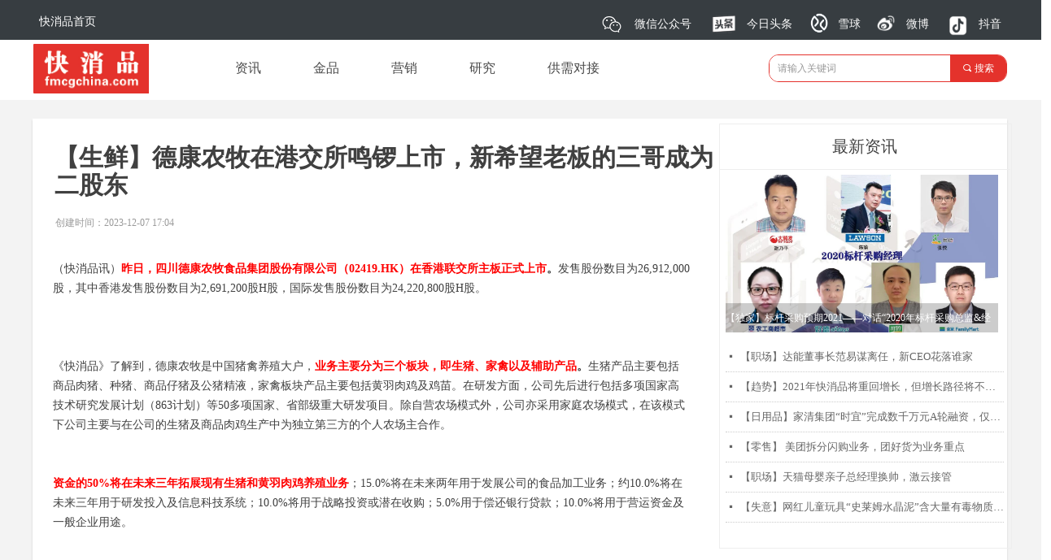

--- FILE ---
content_type: text/html; charset=utf-8
request_url: http://fmcgchina.com/newsinfo/6635607.html
body_size: 20443
content:


<!DOCTYPE html>

<html class="smart-design-mode">
<head>


        <meta name="viewport" content="width=device-width" />

    <meta http-equiv="Content-Type" content="text/html; charset=utf-8" />
    <meta name="description" />
    <meta name="keywords" />
    <meta name="renderer" content="webkit" />
    <meta name="applicable-device" content="pc" />
    <meta http-equiv="Cache-Control" content="no-transform" />
    <title>【生鲜】德康农牧在港交所鸣锣上市，新希望老板的三哥成为二股东-快消品网</title>
    <link rel="icon" href="//img.wanwang.xin/sitefiles10197/10197148/15120368.png"/><link rel="shortcut icon" href="//img.wanwang.xin/sitefiles10197/10197148/15120368.png"/><link rel="bookmark" href="//img.wanwang.xin/sitefiles10197/10197148/15120368.png"/>
    <link href="https://img.wanwang.xin/Designer/Content/bottom/pcstyle.css?_version=20250709210035" rel="stylesheet" type="text/css"/>
    <link href="https://img.wanwang.xin/Content/public/css/reset.css?_version=20251020152400" rel="stylesheet" type="text/css"/>
    <link href="https://img.wanwang.xin/static/iconfont/1.0.0/iconfont.css?_version=20250709210039" rel="stylesheet" type="text/css"/>
    <link href="https://img.wanwang.xin/static/iconfont/2.0.0/iconfont.css?_version=20250709210039" rel="stylesheet" type="text/css"/>
    <link href="https://img.wanwang.xin/static/iconfont/designer/iconfont.css?_version=20250709210039" rel="stylesheet" type="text/css"/>
    <link href="https://img.wanwang.xin/static/iconfont/companyinfo/iconfont.css?_version=20250709210039" rel="stylesheet" type="text/css"/>
    <link href="https://img.wanwang.xin/Designer/Content/base/css/pager.css?_version=20250709210034" rel="stylesheet" type="text/css"/>
    <link href="https://img.wanwang.xin/Designer/Content/base/css/hover-effects.css?_version=20250709210034" rel="stylesheet" type="text/css"/>
    <link href="https://img.wanwang.xin/Designer/Content/base/css/antChain.css?_version=20250709210034" rel="stylesheet" type="text/css"/>


    
    <link href="//img.wanwang.xin/pubsf/10197/10197148/css/1133604_Pc_zh-CN.css?preventCdnCacheSeed=78fc29d48c284e1aa87aed6f430f86ee" rel="stylesheet" />
    <script src="https://img.wanwang.xin/Scripts/JQuery/jquery-3.6.3.min.js?_version=20250709210036" type="text/javascript"></script>
    <script src="https://img.wanwang.xin/Designer/Scripts/jquery.lazyload.min.js?_version=20250709210035" type="text/javascript"></script>
    <script src="https://img.wanwang.xin/Designer/Scripts/smart.animation.min.js?_version=20250709210035" type="text/javascript"></script>
    <script src="https://img.wanwang.xin/Designer/Content/Designer-panel/js/kino.razor.min.js?_version=20250709210034" type="text/javascript"></script>
    <script src="https://img.wanwang.xin/Scripts/common.min.js?v=20200318&_version=20251229144725" type="text/javascript"></script>
    <script src="https://img.wanwang.xin/Administration/Scripts/admin.validator.min.js?_version=20250709210033" type="text/javascript"></script>
    <script src="https://img.wanwang.xin/Administration/Content/plugins/cookie/jquery.cookie.js?_version=20250709210032" type="text/javascript"></script>
    <script src="https://img.wanwang.xin/Scripts/utils.js?_version=20251120201831" type="text/javascript"></script>

    <script type='text/javascript' id='lz-slider' src='https://img.wanwang.xin/Scripts/statics/js/lz-slider.min.js' ></script><script type='text/javascript' id='lz-preview' src='https://img.wanwang.xin/Scripts/statics/js/lz-preview.min.js' ></script><script type='text/javascript' id='jssor-all' src='https://img.wanwang.xin/Designer/Scripts/jssor.slider-22.2.16-all.min.js?_version=20250709210035' ></script><script type='text/javascript' id='jqueryzoom' src='https://img.wanwang.xin/Designer/Scripts/jquery.jqueryzoom.js?_version=20250709210035' ></script><script type='text/javascript' id='slideshow' src='https://img.wanwang.xin/Designer/Scripts/slideshow.js?_version=20250709210035' ></script>
    
    <script type="text/javascript">
           window.SEED_CONFIG = {
       customerId: ""
            };
        $.ajaxSetup({
            cache: false,
            beforeSend: function (jqXHR, settings) {
                settings.data = settings.data && settings.data.length > 0 ? (settings.data + "&") : "";
                settings.data = settings.data + "__RequestVerificationToken=" + $('input[name="__RequestVerificationToken"]').val();
                return true;
            }
        });
    </script>


<script>
  window.SEED_CONFIG=window.SEED_CONFIG||{};
  window.SEED_CONFIG.siteId ="WS20250801005125000002";
  window.SEED_CONFIG.env ="prod";
</script>
<script defer="defer" src="https://o.alicdn.com/msea-fe/seed/index.js"></script>

</head>
<body id="smart-body" area="main">


    <input type="hidden" id="pageinfo"
           value="1133604"
           data-type="2"
           data-device="Pc"
           data-entityid="6635607" />
    <input id="txtDeviceSwitchEnabled" value="show" type="hidden" />




    


    
<!-- 在 mainContentWrapper 的下一层的三个div上设置了zindex。把页头页尾所在的层级调整高于中间内容，以防止中间内容遮盖页头页尾 -->

<div id="mainContentWrapper" style="background-color: transparent; background-image: none; background-repeat: no-repeat;background-position:0 0; background:-moz-linear-gradient(top, none, none);background:-webkit-gradient(linear, left top, left bottom, from(none), to(none));background:-o-linear-gradient(top, none, none);background:-ms-linear-gradient(top, none, none);background:linear-gradient(top, none, none);;
     position: relative; width: 100%;min-width:1200px;background-size: auto;" bgScroll="none">
    
    <div style="background-color: rgb(255, 255, 255); background-image: none; background-repeat: no-repeat;background-position:0 0; background:-moz-linear-gradient(top, none, none);background:-webkit-gradient(linear, left top, left bottom, from(none), to(none));background:-o-linear-gradient(top, none, none);background:-ms-linear-gradient(top, none, none);background:linear-gradient(top, none, none);;
         position: relative; width: 100%;min-width:1200px;background-size: auto; z-index:auto;" bgScroll="none">
        <div class=" header" cpid="748629" id="smv_Area0" style="width: 1200px; height: 123px;  position: relative; margin: 0 auto">
            <div id="smv_tem_43_36" ctype="banner"  class="esmartMargin smartAbs " cpid="748629" cstyle="Style1" ccolor="Item0" areaId="Area0" isContainer="True" pvid="" tareaId="Area0"  re-direction="y" daxis="Y" isdeletable="True" style="height: 78px; width: 100%; left: 0px; top: 40px;z-index:23;"><div class="yibuFrameContent tem_43_36  banner_Style1  " style="overflow:visible;;" ><div class="fullcolumn-inner smAreaC" id="smc_Area0" cid="tem_43_36" style="width:1200px">
    <div id="smv_tem_47_8" ctype="search"  class="esmartMargin smartAbs " cpid="748629" cstyle="Style2" ccolor="Item0" areaId="Area0" isContainer="False" pvid="tem_43_36" tareaId="Area0"  re-direction="all" daxis="All" isdeletable="True" style="height: 34px; width: 293px; left: 905px; top: 27px;z-index:4;"><div class="yibuFrameContent tem_47_8  search_Style2  " style="overflow:visible;;" >
<!-- w-search -->
<div class="w-search" id="search_tem_47_8">
    <div class="w-search-main">
        <a href="javascript:void(0);" class="w-search-btn">
            <i class="w-search-btn-icon mw-iconfont ">&#xb060;</i>
            <span class="w-search-btn-txt  ">搜索</span>
        </a>

        <div class="w-search-inner w-placeholder ">
            <input type="text" placeholder="请输入关键词" class="w-search-input">
        </div>
    </div>
    <ul class="w-searchkey">
            <li class="w-searchkey-item"><a href="javascript:void(0);" displayorder="0" data-type="news" name="文章"></a></li>
    </ul>
    <input type="hidden" id="hid_tem_47_8" value="news">
</div>

<script type="text/javascript">
    (function () {
        var width = 293;
        var height = 34;
        var topborder = parseInt($("#search_tem_47_8 .w-search-main").css("border-top-width"));
        var bottomborder = parseInt($("#search_tem_47_8 .w-search-main").css("border-bottom-width"));
        var realHeight = parseInt(height) - topborder - bottomborder;
        $('#search_tem_47_8').css({
            width:  width,
            height: realHeight
        });
        $('#search_tem_47_8 .w-search-main').css({
            height: realHeight,
            lineHeight: realHeight + 'px',
        });
        $('#search_tem_47_8 .w-search-btn').css({
            height: realHeight,
            lineHeight: realHeight + 'px',
        });
        $('#search_tem_47_8 .w-search-inner').css({
            height: realHeight,
            lineHeight: realHeight + 'px',
        });
        $('#search_tem_47_8 .w-searchkey .w-searchkey-item').css({
            height: realHeight,
            lineHeight: realHeight + 'px',
        });

        var $inputBox = $('#search_tem_47_8 .w-search-inner');
        var $input = $inputBox.find('input');
        var inputHeight = $inputBox.height();
        var fontHeight = +$input.css('fontSize').replace('px', '') + 6;

        $input.css({
            height: fontHeight,
            lineHeight: fontHeight + 'px',
            marginTop: (inputHeight - fontHeight) / 2
        });

        JPlaceHolder(searchPlaceHolder_tem_47_8);
        function searchPlaceHolder_tem_47_8() {
            var placeHeight_tem_47_8 = $("#smv_tem_47_8 .w-search-inner.w-placeholder .w-search-input").height();
             $("#smv_tem_47_8 .w-search-inner.w-placeholder .placeholder-text .placeholder-text-in").css("lineHeight", placeHeight_tem_47_8 + "px");
        }
        var zIndex = $("#smv_tem_47_8").css("z-index");
        $('#search_tem_47_8').find('.w-search-input').off('input').on('input', function () {
            var val = $(this).val();
            if (val) {
                val = val.replace(/</g, "&lt;").replace(/>/g, "&gt;");
                $('#search_tem_47_8').find('.w-searchkey-item a').each(function (index) {
                    var name = $(this).attr("name");
                    var text = '在' + name + '中搜索"' + val + '"';
                    $(this).html(text);
                });
                $('#search_tem_47_8').find('.w-searchkey').slideDown(100);
                $("#smv_tem_47_8").css("z-index", 10001);
            } else {
                $('#search_tem_47_8').find('.w-searchkey').slideUp(0);
                $("#smv_tem_47_8").css("z-index", zIndex);
            }
            

        });
        if ("Publish" != "Design") {
            $('#search_tem_47_8 .w-searchkey-item a').off('click').on('click', function () {
                var type = $(this).attr('data-type');
                $('#hid_tem_47_8').val(type);
                var keyword = $("#search_tem_47_8 .w-search-input").val();
                if (keyword.replace(/(^\s*)|(\s*$)/g, "") == "") {
                    alert("搜索关键词不能为空")
                    return;
                }
                if (type == "news") {
                    window.location.href = "/NewsInfoSearch?searchKey=" + encodeURIComponent(keyword);
                }
                else {
                    window.location.href = "/ProductInfoSearch?searchKey=" + encodeURIComponent(keyword);
                }
            });
            $('#search_tem_47_8 .w-search-btn').off('click').on('click', function () {
                var type = $('#hid_tem_47_8').val();
                var keyword = $("#search_tem_47_8 .w-search-input").val();
                if (keyword.replace(/(^\s*)|(\s*$)/g, "") == "") {
                    alert("搜索关键词不能为空")
                    return;
                }
                if (type == "news") {
                    window.location.href = "/NewsInfoSearch?searchKey=" + encodeURIComponent(keyword);
                }
                else {
                    window.location.href = "/ProductInfoSearch?searchKey=" + encodeURIComponent(keyword);
                }
            });
            $("#search_tem_47_8 .w-search-input").keydown(function (e) {
                if (e.keyCode == 13) {
                    $('#search_tem_47_8 .w-search-btn').click();
                }
            })
        }
    })(jQuery);
</script></div></div><div id="smv_tem_46_34" ctype="nav"  class="esmartMargin smartAbs " cpid="748629" cstyle="Style7" ccolor="Item0" areaId="Area0" isContainer="False" pvid="tem_43_36" tareaId="Area0"  re-direction="all" daxis="All" isdeletable="True" style="height: 50px; width: 642px; left: 217px; top: 18px;z-index:3;"><div class="yibuFrameContent tem_46_34  nav_Style7  " style="overflow:visible;;" ><div id="nav_tem_46_34" class="nav_pc_t_7">
    <ul class="w-nav" navstyle="style7" style="width:auto;">
                <li class="w-nav-inner" style="height:50px;line-height:50px;">
                    <div class="w-nav-item">
                        <a href="#" target="_self" class="w-nav-item-link">
                            <span class="mw-iconfont"></span>
                            <span class="w-link-txt">资讯</span>
                        </a>
                        
                    </div>
                        <ul class="w-subnav">
                                <li class="w-subnav-item">
                                    <a href="/dj" target="_self" class="w-subnav-link" style="height:36px;line-height:36px">
                                        <span class="mw-iconfont"></span>
                                        <span class="w-link-txt">独家</span>
                                    </a>
                                   
                                </li>
                                <li class="w-subnav-item">
                                    <a href="/yp" target="_self" class="w-subnav-link" style="height:36px;line-height:36px">
                                        <span class="mw-iconfont"></span>
                                        <span class="w-link-txt">饮品</span>
                                    </a>
                                   
                                </li>
                                <li class="w-subnav-item">
                                    <a href="/sp" target="_self" class="w-subnav-link" style="height:36px;line-height:36px">
                                        <span class="mw-iconfont"></span>
                                        <span class="w-link-txt">食品</span>
                                    </a>
                                   
                                </li>
                                <li class="w-subnav-item">
                                    <a href="/rh" target="_self" class="w-subnav-link" style="height:36px;line-height:36px">
                                        <span class="mw-iconfont"></span>
                                        <span class="w-link-txt">日化</span>
                                    </a>
                                   
                                </li>
                                <li class="w-subnav-item">
                                    <a href="/ls" target="_self" class="w-subnav-link" style="height:36px;line-height:36px">
                                        <span class="mw-iconfont"></span>
                                        <span class="w-link-txt">零售</span>
                                    </a>
                                   
                                </li>
                                <li class="w-subnav-item">
                                    <a href="/ds" target="_self" class="w-subnav-link" style="height:36px;line-height:36px">
                                        <span class="mw-iconfont"></span>
                                        <span class="w-link-txt">电商</span>
                                    </a>
                                   
                                </li>
                                <li class="w-subnav-item">
                                    <a href="/zh" target="_self" class="w-subnav-link" style="height:36px;line-height:36px">
                                        <span class="mw-iconfont"></span>
                                        <span class="w-link-txt">综合</span>
                                    </a>
                                   
                                </li>
                        </ul>
                </li>
                <li class="w-nav-inner" style="height:50px;line-height:50px;">
                    <div class="w-nav-item">
                        <a href="#" target="_self" class="w-nav-item-link">
                            <span class="mw-iconfont"></span>
                            <span class="w-link-txt">金品</span>
                        </a>
                        
                    </div>
                        <ul class="w-subnav">
                                <li class="w-subnav-item">
                                    <a href="/jppp" target="_self" class="w-subnav-link" style="height:36px;line-height:36px">
                                        <span class="mw-iconfont"></span>
                                        <span class="w-link-txt">金品品牌</span>
                                    </a>
                                   
                                </li>
                                <li class="w-subnav-item">
                                    <a href="/jpgs" target="_self" class="w-subnav-link" style="height:36px;line-height:36px">
                                        <span class="mw-iconfont"></span>
                                        <span class="w-link-txt">金品公司</span>
                                    </a>
                                   
                                </li>
                        </ul>
                </li>
                <li class="w-nav-inner" style="height:50px;line-height:50px;">
                    <div class="w-nav-item">
                        <a href="#" target="_self" class="w-nav-item-link">
                            <span class="mw-iconfont"></span>
                            <span class="w-link-txt">营销</span>
                        </a>
                        
                    </div>
                        <ul class="w-subnav">
                                <li class="w-subnav-item">
                                    <a href="/jpyx" target="_self" class="w-subnav-link" style="height:36px;line-height:36px">
                                        <span class="mw-iconfont"></span>
                                        <span class="w-link-txt">金品营销</span>
                                    </a>
                                   
                                </li>
                                <li class="w-subnav-item">
                                    <a href="/jnhyx" target="_self" class="w-subnav-link" style="height:36px;line-height:36px">
                                        <span class="mw-iconfont"></span>
                                        <span class="w-link-txt">嘉年华营销</span>
                                    </a>
                                   
                                </li>
                                <li class="w-subnav-item">
                                    <a href="/jxs" target="_self" class="w-subnav-link" style="height:36px;line-height:36px">
                                        <span class="mw-iconfont"></span>
                                        <span class="w-link-txt">金销商</span>
                                    </a>
                                   
                                </li>
                        </ul>
                </li>
                <li class="w-nav-inner" style="height:50px;line-height:50px;">
                    <div class="w-nav-item">
                        <a href="#" target="_self" class="w-nav-item-link">
                            <span class="mw-iconfont"></span>
                            <span class="w-link-txt">研究</span>
                        </a>
                        
                    </div>
                        <ul class="w-subnav">
                                <li class="w-subnav-item">
                                    <a href="/topjpb" target="_self" class="w-subnav-link" style="height:36px;line-height:36px">
                                        <span class="mw-iconfont"></span>
                                        <span class="w-link-txt">TOP金品榜</span>
                                    </a>
                                   
                                </li>
                                <li class="w-subnav-item">
                                    <a href="/hyyj" target="_self" class="w-subnav-link" style="height:36px;line-height:36px">
                                        <span class="mw-iconfont"></span>
                                        <span class="w-link-txt">行业研究</span>
                                    </a>
                                   
                                </li>
                        </ul>
                </li>
                <li class="w-nav-inner" style="height:50px;line-height:50px;">
                    <div class="w-nav-item">
                        <a href="javascript:;" target="_self" class="w-nav-item-link">
                            <span class="mw-iconfont"></span>
                            <span class="w-link-txt">供需对接</span>
                        </a>
                        
                    </div>
                        <ul class="w-subnav">
                                <li class="w-subnav-item">
                                    <a href="/wygy" target="_self" class="w-subnav-link" style="height:36px;line-height:36px">
                                        <span class="mw-iconfont"></span>
                                        <span class="w-link-txt">我有供应</span>
                                    </a>
                                   
                                </li>
                                <li class="w-subnav-item">
                                    <a href="/wyxq" target="_self" class="w-subnav-link" style="height:36px;line-height:36px">
                                        <span class="mw-iconfont"></span>
                                        <span class="w-link-txt">我有需求</span>
                                    </a>
                                   
                                </li>
                                <li class="w-subnav-item">
                                    <a href="/gxdj" target="_self" class="w-subnav-link" style="height:36px;line-height:36px">
                                        <span class="mw-iconfont"></span>
                                        <span class="w-link-txt">供需对接</span>
                                    </a>
                                   
                                </li>
                        </ul>
                </li>

    </ul>
</div>
<script>
    $(function () {
        $('#nav_tem_46_34 .w-nav').find('.w-subnav').hide();
        var $this, item, itemAll;

        if ("False".toLocaleLowerCase() == "true") {
        } else {
            $("#nav_tem_46_34 .w-subnav").css("width", "160" + "px");
        }
        
        $('#nav_tem_46_34 .w-nav').off('mouseenter').on('mouseenter', '.w-nav-inner', function () {
            itemAll = $('#nav_tem_46_34 .w-nav').find('.w-subnav');
            $this = $(this);
            item = $this.find('.w-subnav');
            item.slideDown();
        }).off('mouseleave').on('mouseleave', '.w-nav-inner', function () {
            item = $(this).find('.w-subnav');
            item.stop().slideUp();
        });
        SetNavSelectedStyle('nav_tem_46_34');//选中当前导航
    });
</script></div></div><div id="smv_tem_45_15" ctype="image"  class="esmartMargin smartAbs " cpid="748629" cstyle="Style1" ccolor="Item0" areaId="Area0" isContainer="False" pvid="tem_43_36" tareaId="Area0"  re-direction="all" daxis="All" isdeletable="True" style="height: 61px; width: 144px; left: 1px; top: 14px;z-index:2;"><div class="yibuFrameContent tem_45_15  image_Style1  " style="overflow:visible;;" >
    <div class="w-image-box image-clip-wrap" data-fillType="0" id="div_tem_45_15">
        <a target="_self" href="/sy">
            <img loading="lazy" 
                 src="//img.wanwang.xin/contents/sitefiles2039/10197148/images/15120368.png" 
                 alt="公司logo2" 
                 title="公司logo2" 
                 id="img_smv_tem_45_15" 
                 style="width: 142px; height:59px;"
                 class=""
             >
        </a>
    </div>

    <script type="text/javascript">
        $(function () {
            
                InitImageSmv("tem_45_15", "142", "61", "0");
            
                 });
    </script>

</div></div></div>
<div id="bannerWrap_tem_43_36" class="fullcolumn-outer" style="position: absolute; top: 0; bottom: 0;">
</div>

<script type="text/javascript">

    $(function () {
        var resize = function () {
            $("#smv_tem_43_36 >.yibuFrameContent>.fullcolumn-inner").width($("#smv_tem_43_36").parent().width());
            $('#bannerWrap_tem_43_36').fullScreen(function (t) {
                if (VisitFromMobile()) {
                    t.css("min-width", t.parent().width())
                }
            });
        }
        if (typeof (LayoutConverter) !== "undefined") {
            LayoutConverter.CtrlJsVariableList.push({
                CtrlId: "tem_43_36",
                ResizeFunc: resize,
            });
        } else {
            $(window).resize(function (e) {
                if (e.target == this) {
                    resize();
                }
            });
        }

        resize();
    });
</script>
</div></div><div id="smv_tem_44_44" ctype="banner"  class="esmartMargin smartAbs " cpid="748629" cstyle="Style1" ccolor="Item0" areaId="Area0" isContainer="True" pvid="" tareaId="Area0"  re-direction="y" daxis="Y" isdeletable="True" style="height: 5px; width: 100%; left: 0px; top: 75px;z-index:0;"><div class="yibuFrameContent tem_44_44  banner_Style1  " style="overflow:visible;;" ><div class="fullcolumn-inner smAreaC" id="smc_Area0" cid="tem_44_44" style="width:1200px">
    </div>
<div id="bannerWrap_tem_44_44" class="fullcolumn-outer" style="position: absolute; top: 0; bottom: 0;">
</div>

<script type="text/javascript">

    $(function () {
        var resize = function () {
            $("#smv_tem_44_44 >.yibuFrameContent>.fullcolumn-inner").width($("#smv_tem_44_44").parent().width());
            $('#bannerWrap_tem_44_44').fullScreen(function (t) {
                if (VisitFromMobile()) {
                    t.css("min-width", t.parent().width())
                }
            });
        }
        if (typeof (LayoutConverter) !== "undefined") {
            LayoutConverter.CtrlJsVariableList.push({
                CtrlId: "tem_44_44",
                ResizeFunc: resize,
            });
        } else {
            $(window).resize(function (e) {
                if (e.target == this) {
                    resize();
                }
            });
        }

        resize();
    });
</script>
</div></div><div id="smv_tem_29_30" ctype="banner"  class="esmartMargin smartAbs " cpid="748629" cstyle="Style1" ccolor="Item0" areaId="Area0" isContainer="True" pvid="" tareaId="Area0"  re-direction="y" daxis="Y" isdeletable="True" style="height: 49px; width: 100%; left: 0px; top: 0px;z-index:24;"><div class="yibuFrameContent tem_29_30  banner_Style1  " style="overflow:visible;;" ><div class="fullcolumn-inner smAreaC" id="smc_Area0" cid="tem_29_30" style="width:1200px">
    <div id="smv_tem_30_45" ctype="button"  class="esmartMargin smartAbs " cpid="748629" cstyle="Style1" ccolor="Item1" areaId="Area0" isContainer="False" pvid="tem_29_30" tareaId="Area0"  re-direction="all" daxis="All" isdeletable="True" style="height: 30px; width: 102px; left: 2px; top: 12px;z-index:2;"><div class="yibuFrameContent tem_30_45  button_Style1  " style="overflow:visible;;" ><a target="_self" href="/sy" class="w-button f-ellipsis" style="width: 100px; height: 28px; line-height: 28px;">
    <span class="w-button-position">
        <em class="w-button-text f-ellipsis">
            <i class="mw-iconfont w-button-icon w-icon-hide"></i>
            <span class="mw-txt">快消品首页</span>
        </em>
    </span>
</a>
    <script type="text/javascript">
        $(function () {
        });
    </script>
</div></div><div id="smv_tem_32_25" ctype="tab"  class="esmartMargin smartAbs " cpid="748629" cstyle="Style6" ccolor="Item0" areaId="Area0" isContainer="True" pvid="tem_29_30" tareaId="Area0"  re-direction="all" daxis="All" isdeletable="True" style="height: 188px; width: 150px; left: 700px; top: 9px;z-index:22;"><div class="yibuFrameContent tem_32_25  tab_Style6  " style="overflow:visible;;" >
<div class="w-label" id="tab_tem_32_25">
    <ul class="w-label-tips">
        <li class="w-label-tips-line"><span></span></li>
            <li class="w-label-tips-item " style="" data-area="tabArea0">
                <a class="f-ellipsis" href="#" target="_blank" style="line-height: 38px">微信公众号</a>
                <span class="mask" style=""></span>
            </li>
            <li class="w-label-tips-line"><span></span></li>
    </ul>
    <ul class="w-label-content">

            <li class="w-label-content-item " data-area="tabArea0">
                <div class="smAreaC" id="smc_tabArea0" cid="tem_32_25" style="height: 148px;">
                    <div id="smv_tem_33_27" ctype="image"  class="esmartMargin smartAbs " cpid="748629" cstyle="Style1" ccolor="Item0" areaId="tabArea0" isContainer="False" pvid="tem_32_25" tareaId="Area0"  re-direction="all" daxis="All" isdeletable="True" style="height: 147px; width: 145px; left: 1px; top: 0px;z-index:2;"><div class="yibuFrameContent tem_33_27  image_Style1  " style="overflow:visible;;" >
    <div class="w-image-box image-clip-wrap" data-fillType="0" id="div_tem_33_27">
        <a target="_self" href="">
            <img loading="lazy" 
                 src="//img.wanwang.xin/contents/sitefiles2039/10197148/images/15908592.png" 
                 alt="" 
                 title="" 
                 id="img_smv_tem_33_27" 
                 style="width: 143px; height:145px;"
                 class=""
             >
        </a>
    </div>

    <script type="text/javascript">
        $(function () {
            
                InitImageSmv("tem_33_27", "143", "147", "0");
            
                 });
    </script>

</div></div>                </div>
            </li>
    </ul>
</div>
<style>
    #smv_tem_32_25 {height:auto !important;}
</style>
<script type="text/javascript">
    var target_tem_32_25;
    $(function () {
        var event = "mouseenter";
            
        $("#tab_tem_32_25").on("mouseleave", function (e) {
            var o = e.relatedTarget || e.toElement;
            if (!o) return;
            $("#tab_tem_32_25 > .w-label-tips > .current").removeClass("current");
            $("#tab_tem_32_25 > .w-label-content").stop().slideUp("fast");
        });
        $("#tab_tem_32_25 > .w-label-tips").on("mouseenter", function () {
            $("#tab_tem_32_25 > .w-label-content").stop().slideDown("fast");
        });
        
        $("#tab_tem_32_25 > .w-label-tips >.w-label-tips-item").on(event, function () {
            $(this).siblings().removeClass("current");
            $(this).addClass("current");
            $(this).prev(".w-label-tips-line").addClass("current");
            $(this).next(".w-label-tips-line").addClass("current");
            var $content = $("#tab_tem_32_25 >.w-label-content > .w-label-content-item[data-area='" + $(this).attr("data-area") + "']");
            $content.addClass("current").siblings().removeClass("current");
            
            $("#smv_tem_32_25").attr("selectArea", $content.attr("data-area"));
            $content.find("img").cutFillAuto();
        });
        $("#smv_tem_32_25").attr("selectArea", "tabArea0");
    });
</script>
</div></div><div id="smv_tem_34_2" ctype="image"  class="esmartMargin smartAbs " cpid="748629" cstyle="Style1" ccolor="Item0" areaId="Area0" isContainer="False" pvid="tem_29_30" tareaId="Area0"  re-direction="all" daxis="All" isdeletable="True" style="height: 28px; width: 28px; left: 699px; top: 16px;z-index:13;"><div class="yibuFrameContent tem_34_2  image_Style1  " style="overflow:visible;;" >
    <div class="w-image-box image-clip-wrap" data-fillType="2" id="div_tem_34_2">
        <a target="_self" href="">
            <img loading="lazy" 
                 src="//nwzimg.wezhan.cn/contents/sitefiles2039/10197148/images/15121001.png" 
                 alt="" 
                 title="" 
                 id="img_smv_tem_34_2" 
                 style="width: 26px; height:26px;"
                 class=""
             >
        </a>
    </div>

    <script type="text/javascript">
        $(function () {
            
                InitImageSmv("tem_34_2", "26", "28", "2");
            
                 });
    </script>

</div></div><div id="smv_tem_39_52" ctype="nav"  class="esmartMargin smartAbs " cpid="748629" cstyle="Style7" ccolor="Item0" areaId="Area0" isContainer="False" pvid="tem_29_30" tareaId="Area0"  re-direction="all" daxis="All" isdeletable="True" style="height: 40px; width: 296px; left: 850px; top: 9px;z-index:15;"><div class="yibuFrameContent tem_39_52  nav_Style7  " style="overflow:visible;;" ><div id="nav_tem_39_52" class="nav_pc_t_7">
    <ul class="w-nav" navstyle="style7" style="width:auto;">
                <li class="w-nav-inner" style="height:40px;line-height:40px;">
                    <div class="w-nav-item">
                        <a href="https://www.toutiao.com/" target="_self" class="w-nav-item-link">
                            <span class="mw-iconfont"></span>
                            <span class="w-link-txt">今日头条</span>
                        </a>
                        
                    </div>
                </li>
                <li class="w-nav-inner" style="height:40px;line-height:40px;">
                    <div class="w-nav-item">
                        <a href="https://xueqiu.com/" target="_self" class="w-nav-item-link">
                            <span class="mw-iconfont"></span>
                            <span class="w-link-txt">雪球</span>
                        </a>
                        
                    </div>
                </li>
                <li class="w-nav-inner" style="height:40px;line-height:40px;">
                    <div class="w-nav-item">
                        <a href="https://weibo.com/" target="_self" class="w-nav-item-link">
                            <span class="mw-iconfont"></span>
                            <span class="w-link-txt">微博</span>
                        </a>
                        
                    </div>
                </li>

    </ul>
</div>
<script>
    $(function () {
        $('#nav_tem_39_52 .w-nav').find('.w-subnav').hide();
        var $this, item, itemAll;

        if ("True".toLocaleLowerCase() == "true") {
        } else {
            $("#nav_tem_39_52 .w-subnav").css("width", "120" + "px");
        }
        
        $('#nav_tem_39_52 .w-nav').off('mouseenter').on('mouseenter', '.w-nav-inner', function () {
            itemAll = $('#nav_tem_39_52 .w-nav').find('.w-subnav');
            $this = $(this);
            item = $this.find('.w-subnav');
            item.slideDown();
        }).off('mouseleave').on('mouseleave', '.w-nav-inner', function () {
            item = $(this).find('.w-subnav');
            item.stop().slideUp();
        });
        SetNavSelectedStyle('nav_tem_39_52');//选中当前导航
    });
</script></div></div><div id="smv_tem_52_55" ctype="tab"  class="esmartMargin smartAbs " cpid="748629" cstyle="Style6" ccolor="Item0" areaId="Area0" isContainer="True" pvid="tem_29_30" tareaId="Area0"  re-direction="all" daxis="All" isdeletable="True" style="height: 188px; width: 150px; left: 1102px; top: 9px;z-index:22;"><div class="yibuFrameContent tem_52_55  tab_Style6  " style="overflow:visible;;" >
<div class="w-label" id="tab_tem_52_55">
    <ul class="w-label-tips">
        <li class="w-label-tips-line"><span></span></li>
            <li class="w-label-tips-item " style="" data-area="tabArea0">
                <a class="f-ellipsis" href="#" target="_blank" style="line-height: 38px">抖音</a>
                <span class="mask" style=""></span>
            </li>
            <li class="w-label-tips-line"><span></span></li>
    </ul>
    <ul class="w-label-content">

            <li class="w-label-content-item " data-area="tabArea0">
                <div class="smAreaC" id="smc_tabArea0" cid="tem_52_55" style="height: 148px;">
                    <div id="smv_tem_53_55" ctype="image"  class="esmartMargin smartAbs " cpid="748629" cstyle="Style1" ccolor="Item0" areaId="tabArea0" isContainer="False" pvid="tem_52_55" tareaId="Area0"  re-direction="all" daxis="All" isdeletable="True" style="height: 166px; width: 166px; left: 1px; top: 1px;z-index:2;"><div class="yibuFrameContent tem_53_55  image_Style1  " style="overflow:visible;;" >
    <div class="w-image-box image-clip-wrap" data-fillType="0" id="div_tem_53_55">
        <a target="_self" href="">
            <img loading="lazy" 
                 src="//img.wanwang.xin/contents/sitefiles2039/10197148/images/16752208.jpg" 
                 alt="" 
                 title="" 
                 id="img_smv_tem_53_55" 
                 style="width: 164px; height:164px;"
                 class=""
             >
        </a>
    </div>

    <script type="text/javascript">
        $(function () {
            
                InitImageSmv("tem_53_55", "164", "166", "0");
            
                 });
    </script>

</div></div>                </div>
            </li>
    </ul>
</div>
<style>
    #smv_tem_52_55 {height:auto !important;}
</style>
<script type="text/javascript">
    var target_tem_52_55;
    $(function () {
        var event = "mouseenter";
            
        $("#tab_tem_52_55").on("mouseleave", function (e) {
            var o = e.relatedTarget || e.toElement;
            if (!o) return;
            $("#tab_tem_52_55 > .w-label-tips > .current").removeClass("current");
            $("#tab_tem_52_55 > .w-label-content").stop().slideUp("fast");
        });
        $("#tab_tem_52_55 > .w-label-tips").on("mouseenter", function () {
            $("#tab_tem_52_55 > .w-label-content").stop().slideDown("fast");
        });
        
        $("#tab_tem_52_55 > .w-label-tips >.w-label-tips-item").on(event, function () {
            $(this).siblings().removeClass("current");
            $(this).addClass("current");
            $(this).prev(".w-label-tips-line").addClass("current");
            $(this).next(".w-label-tips-line").addClass("current");
            var $content = $("#tab_tem_52_55 >.w-label-content > .w-label-content-item[data-area='" + $(this).attr("data-area") + "']");
            $content.addClass("current").siblings().removeClass("current");
            
            $("#smv_tem_52_55").attr("selectArea", $content.attr("data-area"));
            $content.find("img").cutFillAuto();
        });
        $("#smv_tem_52_55").attr("selectArea", "tabArea0");
    });
</script>
</div></div><div id="smv_tem_55_51" ctype="image"  class="esmartMargin smartAbs " cpid="748629" cstyle="Style1" ccolor="Item0" areaId="Area0" isContainer="False" pvid="tem_29_30" tareaId="Area0"  re-direction="all" daxis="All" isdeletable="True" style="height: 33px; width: 33px; left: 834px; top: 13px;z-index:25;"><div class="yibuFrameContent tem_55_51  image_Style1  " style="overflow:visible;;" >
    <div class="w-image-box image-clip-wrap" data-fillType="0" id="div_tem_55_51">
        <a target="_self" href="">
            <img loading="lazy" 
                 src="//img.wanwang.xin/contents/sitefiles2039/10197148/images/15381219.png" 
                 alt="16-160Z21620010-L" 
                 title="16-160Z21620010-L" 
                 id="img_smv_tem_55_51" 
                 style="width: 31px; height:31px;"
                 class=""
             >
        </a>
    </div>

    <script type="text/javascript">
        $(function () {
            
                InitImageSmv("tem_55_51", "31", "33", "0");
            
                 });
    </script>

</div></div><div id="smv_tem_56_25" ctype="image"  class="esmartMargin smartAbs " cpid="748629" cstyle="Style1" ccolor="Item0" areaId="Area0" isContainer="False" pvid="tem_29_30" tareaId="Area0"  re-direction="all" daxis="All" isdeletable="True" style="height: 25px; width: 24px; left: 956px; top: 16px;z-index:26;"><div class="yibuFrameContent tem_56_25  image_Style1  " style="overflow:visible;;" >
    <div class="w-image-box image-clip-wrap" data-fillType="0" id="div_tem_56_25">
        <a target="_self" href="">
            <img loading="lazy" 
                 src="//img.wanwang.xin/contents/sitefiles2039/10197148/images/15381582.png" 
                 alt="u-1257411866,3696731606-fm-26-gp-0" 
                 title="u-1257411866,3696731606-fm-26-gp-0" 
                 id="img_smv_tem_56_25" 
                 style="width: 22px; height:23px;"
                 class=""
             >
        </a>
    </div>

    <script type="text/javascript">
        $(function () {
            
                InitImageSmv("tem_56_25", "22", "25", "0");
            
                 });
    </script>

</div></div><div id="smv_tem_57_36" ctype="image"  class="esmartMargin smartAbs " cpid="748629" cstyle="Style1" ccolor="Item0" areaId="Area0" isContainer="False" pvid="tem_29_30" tareaId="Area0"  re-direction="all" daxis="All" isdeletable="True" style="height: 24px; width: 24px; left: 1038px; top: 16px;z-index:27;"><div class="yibuFrameContent tem_57_36  image_Style1  " style="overflow:visible;;" >
    <div class="w-image-box image-clip-wrap" data-fillType="0" id="div_tem_57_36">
        <a target="_self" href="">
            <img loading="lazy" 
                 src="//img.wanwang.xin/contents/sitefiles2039/10197148/images/15381645.png" 
                 alt="微博" 
                 title="微博" 
                 id="img_smv_tem_57_36" 
                 style="width: 22px; height:22px;"
                 class=""
             >
        </a>
    </div>

    <script type="text/javascript">
        $(function () {
            
                InitImageSmv("tem_57_36", "22", "24", "0");
            
                 });
    </script>

</div></div><div id="smv_tem_58_32" ctype="image"  class="esmartMargin smartAbs " cpid="748629" cstyle="Style1" ccolor="Item0" areaId="Area0" isContainer="False" pvid="tem_29_30" tareaId="Area0"  re-direction="all" daxis="All" isdeletable="True" style="height: 25px; width: 25px; left: 1126px; top: 19px;z-index:28;"><div class="yibuFrameContent tem_58_32  image_Style1  " style="overflow:visible;;" >
    <div class="w-image-box image-clip-wrap" data-fillType="0" id="div_tem_58_32">
        <a target="_self" href="">
            <img loading="lazy" 
                 src="//img.wanwang.xin/contents/sitefiles2039/10197148/images/15381968.png" 
                 alt="timg" 
                 title="timg" 
                 id="img_smv_tem_58_32" 
                 style="width: 23px; height:23px;"
                 class=""
             >
        </a>
    </div>

    <script type="text/javascript">
        $(function () {
            
                InitImageSmv("tem_58_32", "23", "25", "0");
            
                 });
    </script>

</div></div></div>
<div id="bannerWrap_tem_29_30" class="fullcolumn-outer" style="position: absolute; top: 0; bottom: 0;">
</div>

<script type="text/javascript">

    $(function () {
        var resize = function () {
            $("#smv_tem_29_30 >.yibuFrameContent>.fullcolumn-inner").width($("#smv_tem_29_30").parent().width());
            $('#bannerWrap_tem_29_30').fullScreen(function (t) {
                if (VisitFromMobile()) {
                    t.css("min-width", t.parent().width())
                }
            });
        }
        if (typeof (LayoutConverter) !== "undefined") {
            LayoutConverter.CtrlJsVariableList.push({
                CtrlId: "tem_29_30",
                ResizeFunc: resize,
            });
        } else {
            $(window).resize(function (e) {
                if (e.target == this) {
                    resize();
                }
            });
        }

        resize();
    });
</script>
</div></div>
        </div>
    </div>

    <div class="main-layout-wrapper" id="smv_AreaMainWrapper" style="background-color: rgb(255, 255, 255); background-image: none;
         background-repeat: no-repeat;background-position:0 0; background:-moz-linear-gradient(top, none, none);background:-webkit-gradient(linear, left top, left bottom, from(none), to(none));background:-o-linear-gradient(top, none, none);background:-ms-linear-gradient(top, none, none);background:linear-gradient(top, none, none);;background-size: auto; z-index:auto;"
         bgScroll="none">
        <div class="main-layout" id="tem-main-layout11" style="width: 100%;">
            <div style="display: none">
                
            </div>
            <div class="" id="smv_MainContent" rel="mainContentWrapper" style="width: 100%; min-height: 300px; position: relative; ">
                
                <div class="smvWrapper"  style="width: 100%;  position: relative; background-color: rgb(243, 243, 243); background-image: none; background-repeat: no-repeat; background:-moz-linear-gradient(top, none, none);background:-webkit-gradient(linear, left top, left bottom, from(none), to(none));background:-o-linear-gradient(top, none, none);background:-ms-linear-gradient(top, none, none);background:linear-gradient(top, none, none);;background-position:0 0;background-size:auto;"><div class="smvContainer" id="smv_Main" cpid="1133604" style="min-height:200px;width:1200px;height:1240px;  position: relative; "><div id="smv_tem_51_6" ctype="area"  class="esmartMargin smartAbs " cpid="1133604" cstyle="Style1" ccolor="Item0" areaId="" isContainer="True" pvid="" tareaId=""  re-direction="all" daxis="All" isdeletable="True" style="height: 1176px; width: 1198px; left: 0px; top: 23px;z-index:0;"><div class="yibuFrameContent tem_51_6  area_Style1  " style="overflow:visible;;" ><div class="w-container" data-effect-name="enterTop">
    <div class="smAreaC" id="smc_Area0" cid="tem_51_6">
        <div id="smv_tem_25_33" ctype="newsItemTitleBind"  class="smartRecpt esmartMargin smartAbs " cpid="1133604" cstyle="Style1" ccolor="Item0" areaId="Area0" isContainer="False" pvid="tem_51_6" tareaId=""  re-direction="x" daxis="All" isdeletable="True" style="min-height: 34px; width: 815px; left: 27px; top: 31px;z-index:2;"><div class="yibuFrameContent tem_25_33  newsItemTitleBind_Style1  " style="overflow:visible;;" ><h1 class="w-title">【生鲜】德康农牧在港交所鸣锣上市，新希望老板的三哥成为二股东</h1></div></div><div id="smv_tem_26_24" ctype="newsItemContentBind"  class="smartRecpt esmartMargin smartAbs " cpid="1133604" cstyle="Style1" ccolor="Item0" areaId="Area0" isContainer="False" pvid="tem_51_6" tareaId=""  re-direction="all" daxis="All" isdeletable="True" style="min-height: 640px; width: 783px; left: 25px; top: 139px;z-index:3;"><div class="yibuFrameContent tem_26_24  newsItemContentBind_Style1  " style="overflow:visible;;" ><style>
    .w-detail ul, .w-detail li, .w-detail ol {
        list-style: revert;
        margin:0;
    }

    .w-detail ul, .w-detail ol {
        padding-left: 40px;
    }
</style>
<!--article detail-->
<div id="tem_26_24_txt" class="w-detailcontent">
    <div class="w-detail"><p data-pm-slice="0 0 []" data-track="1">（快消品讯）<strong><span style="color:#ff0000">昨日，四川德康农牧食品集团股份有限公司（02419.HK）在香港联交所主板正式上市</span>。</strong>发售股份数目为26,912,000股，其中香港发售股份数目为2,691,200股H股，国际发售股份数目为24,220,800股H股。</p>

<p data-track="2">&nbsp;</p>

<p><img alt="" data-height="720" data-ic="false" data-ic-uri="" data-width="1080" image_type="image/jpeg" src="https://mp.toutiao.com/mp/agw/article_material/open_image/get?code=YWUwYjUyZGRkNTZjYWNkYTI5ZDkxOTUxZDkwMWVkZGUsMTcwMTkzOTgyODkyMQ==" /></p>

<p data-track="3">&nbsp;</p>

<p data-track="4">《快消品》了解到，德康农牧是中国猪禽养殖大户，<strong><span data-pm-slice="0 0 []" data-track="1"><span style="color:#ff0000">业务主要分为三个板块，即生猪、家禽以及辅助产品</span></span>。</strong>生猪产品主要包括商品肉猪、种猪、商品仔猪及公猪精液，家禽板块产品主要包括黄羽肉鸡及鸡苗。在研发方面，公司先后进行包括多项国家高技术研究发展计划（863计划）等50多项国家、省部级重大研发项目。除自营农场模式外，公司亦采用家庭农场模式，在该模式下公司主要与在公司的生猪及商品肉鸡生产中为独立第三方的个人农场主合作。</p>

<p data-track="5">&nbsp;</p>

<p><img alt="" data-height="566" data-ic="false" data-ic-uri="" data-width="649" image_type="image/jpeg" src="https://mp.toutiao.com/mp/agw/article_material/open_image/get?code=MzExMDFjNjhhNjI3OTFhMDhhNjQyODAwYTEyMTRjMTgsMTcwMTkzOTgyODkyMQ==" /></p>

<p data-track="6"><span data-pm-slice="0 0 []" data-track="1"><strong><span style="color:#ff0000">资金的50%将在未来三年拓展现有生猪和黄羽肉鸡养殖业务</span></strong></span>；15.0%将在未来两年用于发展公司的食品加工业务；约10.0%将在未来三年用于研发投入及信息科技系统；10.0%将用于战略投资或潜在收购；5.0%用于偿还银行贷款；10.0%将用于营运资金及一般企业用途。</p>

<p data-track="7">&nbsp;</p>

<p><img alt="" data-height="550" data-ic="false" data-ic-uri="" data-width="1024" image_type="image/png" src="https://mp.toutiao.com/mp/agw/article_material/open_image/get?code=ODI3NWU5Njg0ZGU0OWE0NjA4MzVmNWUzZjJhY2NjOGMsMTcwMTkzOTgyODkyMQ==" /></p>

<p data-track="8">&nbsp;</p>

<p data-track="9">据招股书显示，2020年、2021年、2022年及2023年1-5月，德康农牧经营活动所得现金净额分别为16.71亿元、4.07亿元、21.92亿元、6310.0万元。<span data-pm-slice="0 0 []" data-track="1"><strong><span style="color:#ff0000"> 公司执行董事是王德根，董事会主席是王德辉，总裁是姚海龙。</span></strong></span>德康农牧持股12.34%的第二大股东陈育新，是新希望集团董事长刘永好的三哥，由陈育新控制的四川特驱农牧科技集团有限公司年位列德康农牧前五大供应商。</p>

<p>&nbsp;</p>
</div>
</div>
<!--/article detail-->
<script type="text/javascript">

    $(function () {
        var contentWidth = parseInt($('#smv_tem_26_24').css("width"));
          ///长图自适应屏幕
        

        $('#smv_tem_26_24 table').each(function () {
            $(this).removeAttr("width");
            if ($(this).width() > contentWidth) {
                $(this).css("width", "100%");
            }
        });
        var splitLength = $('#tem_26_24_txt').find("div").html().split("_ueditor_page_break_tag_");
        if (splitLength.length > 1) {
            pagination('tem_26_24_txt', "首页", "末页", "上一页", "下一页", function (hisHeight) {
                if (typeof hisHeight == 'undefined')
                {
                    $('#smv_tem_26_24').smrecompute();
                }
                else
                {
                    var tabContentHeight = $('#tem_26_24_txt').height();
                    $('#smv_tem_26_24').smrecompute("recomputeTo", [tabContentHeight, hisHeight]);
                }
                $('#smv_tem_26_24 img').each(function () {
                    var src = $(this).attr("src");
                    if (typeof src != 'undefined' && src != "") {
                        $(this).attr("src", "");
                        $(this)[0].onload = function () {
                            $('#smv_tem_26_24').smrecompute();
                        };
                        $(this).attr("src", src);
                    }
                });
                showBigImg_tem_26_24();
            });
        }
        else
        {
            $('#smv_tem_26_24 img').each(function () {
                var src = $(this).attr("src");
                if (typeof src != 'undefined' && src != "") {
                    $(this).attr("src", "");
                    $(this)[0].onload = function () {
                        var width = $(this).width();
                        if (width > contentWidth) {
                            $(this).css("cssText", 'max-width:' + contentWidth + 'px !important;height:auto !important;');
                        }
                        $('#smv_tem_26_24').smrecompute();
                    };
                    $(this).attr("src", src);
                }
            });
            showBigImg_tem_26_24();
        }
        xwezhan.cssUeditorTale();
    });

    function showBigImg_tem_26_24()
    {
        if (false)
        {
            var bigImageArray = [];
            $('#smv_tem_26_24 img').each(function () {
                if ($(this).parents("a").length == 0) {
                    var srcStr = $(this).attr("src");
                   $(this).lzpreview({
                        cssLink: '/Content/css/atlas-preview.css',
                        pageSize: 1,//每页最大图片数
                        imgUrl: [srcStr],
                        imgAlt: [''],
                        imgLink: ['javascript:void(0)'],
                        imgTarget: [''],
                        itemSelect: $(this),
                        arrow: false,
                        thumbnail: false
                    });
                }
            });
        }
    }
</script></div></div><div id="smv_tem_39_22" ctype="newsItemCreatedDatetimeBind"  class="esmartMargin smartAbs " cpid="1133604" cstyle="Style1" ccolor="Item0" areaId="Area0" isContainer="False" pvid="tem_51_6" tareaId=""  re-direction="x" daxis="All" isdeletable="True" style="height: 12px; width: 264px; left: 28px; top: 88px;z-index:9;"><div class="yibuFrameContent tem_39_22  newsItemCreatedDatetimeBind_Style1  " style="overflow:visible;;" ><!--product createtime-->
<div class="w-createtime"><span class="w-createtime-item w-createtime-caption">创建时间：</span><span class="w-createtime-item w-createtime-date">2023-12-07</span> <span class="w-createtime-item w-createtime-time">17:04</span></div>
<!--/product createtime--></div></div><div id="smv_tem_40_53" ctype="newsItemPreviousBind"  class="smartRecpt esmartMargin smartAbs " cpid="1133604" cstyle="Style1" ccolor="Item0" areaId="Area0" isContainer="False" pvid="tem_51_6" tareaId=""  re-direction="x" daxis="All" isdeletable="True" style="min-height: 26px; width: 520px; left: 26px; top: 1123px;z-index:10;"><div class="yibuFrameContent tem_40_53  newsItemPreviousBind_Style1  " style="overflow:visible;;" ><!--previous-->
<a href="javascript:void(0)" class="w-previous" target="_self">
    <span class="w-previous-left"><i class="w-arrowicon mw-iconfont ">&#xa134;</i><span class="w-previous-caption">前一个：</span></span>
    <span class="w-previous-title ">无</span>
</a>
<!--/previous--></div></div><div id="smv_tem_41_55" ctype="newsItemNextBind"  class="smartRecpt esmartMargin smartAbs " cpid="1133604" cstyle="Style1" ccolor="Item0" areaId="Area0" isContainer="False" pvid="tem_51_6" tareaId=""  re-direction="x" daxis="All" isdeletable="True" style="min-height: 26px; width: 520px; left: 674px; top: 1122px;z-index:11;"><div class="yibuFrameContent tem_41_55  newsItemNextBind_Style1  " style="overflow:visible;;" ><!--next  w-hide 控制隐藏标题和图标-->
<a href="javascript:void(0)" class="w-next" target="_self">
    <span class="w-next-left"><i class="w-arrowicon mw-iconfont ">&#xa132;</i><span class="w-next-caption">后一个：</span></span>
    <span class="w-next-title ">无</span>
</a></div></div><div id="smv_tem_52_24" ctype="area"  class="esmartMargin smartAbs " cpid="1133604" cstyle="Style1" ccolor="Item0" areaId="Area0" isContainer="True" pvid="tem_51_6" tareaId=""  re-direction="all" daxis="All" isdeletable="True" style="height: 523px; width: 360px; left: 844px; top: 6px;z-index:2;"><div class="yibuFrameContent tem_52_24  area_Style1  " style="overflow:visible;;" ><div class="w-container" data-effect-name="enterTop">
    <div class="smAreaC" id="smc_Area0" cid="tem_52_24">
        <div id="smv_tem_54_24" ctype="button"  class="esmartMargin smartAbs " cpid="1133604" cstyle="Style1" ccolor="Item0" areaId="Area0" isContainer="False" pvid="tem_52_24" tareaId=""  re-direction="all" daxis="All" isdeletable="True" style="height: 57px; width: 360px; left: -1px; top: 0px;z-index:3;"><div class="yibuFrameContent tem_54_24  button_Style1  " style="overflow:visible;;" ><a target="_self" href="" class="w-button f-ellipsis" style="width: 358px; height: 55px; line-height: 55px;">
    <span class="w-button-position">
        <em class="w-button-text f-ellipsis">
            <i class="mw-iconfont w-button-icon w-icon-hide"></i>
            <span class="mw-txt">最新资讯</span>
        </em>
    </span>
</a>
    <script type="text/javascript">
        $(function () {
        });
    </script>
</div></div><div id="smv_tem_68_4" ctype="slide"  class="esmartMargin smartAbs " cpid="1133604" cstyle="Style4" ccolor="Item0" areaId="Area0" isContainer="False" pvid="tem_52_24" tareaId=""  re-direction="all" daxis="All" isdeletable="True" style="height: 194px; width: 335px; left: 7px; top: 62px;z-index:11;"><div class="yibuFrameContent tem_68_4  slide_Style4  " style="overflow:visible;;" ><!--w-slide-->
<div class="w-slider" id="slider_smv_tem_68_4">
    <div class="w-slider-wrap" data-u="slides">

            <div>
                    <a href="/newsinfo/1264375.html" target="_self" class="w-imglink">
                        <span style="display:inline-block;height:100%;width:0;vertical-align:middle;margin-left:-5px;"></span>
                        <img  data-u="image" id="21669982" src="//img.wanwang.xin/contents/sitefiles2039/10197148/images/21669982.jpg" class="CutFill" title="【独家】标杆采购预期2021——对话“2020年标杆采购总监&amp;经理”" alt="【独家】标杆采购预期2021——对话“2020年标杆采购总监&amp;经理”" onerror="changeSrc(this)" />
                    </a>
                <div class="slideTitle " data-u="thumb">【独家】标杆采购预期2021——对话“2020年标杆采购总监&amp;经理”</div>
            </div>
    </div>
    <!-- Thumbnail Navigator -->
    <div data-u="thumbnavigator" class="w-slider-title slideTitle ">
        <div class="w-slider-titlebg slideTitlebg  f-hide "></div>
        <!-- Thumbnail Item Skin Begin -->
        <div class="w-slider-titlewrap" data-u="slides">
            <div data-u="prototype" class="w-slider-titlein">
                <div data-u="thumbnailtemplate" class="w-slider-titletext"></div>
            </div>
        </div>
        <!-- Thumbnail Item Skin End -->
    </div>
    <!-- Bullet Navigator -->
    <div class="w-point slideCircle  f-hide " data-u="navigator" data-autocenter="1">
        <!-- bullet navigator item prototype -->
        <div class="w-point-item" data-u="prototype"></div>
    </div>

    <!-- Arrow Navigator -->
    <span data-u="arrowleft" class="w-point-left left slideArrow  f-hide " style="top:0px;left:12px;" data-autocenter="2">
        <i class="w-itemicon mw-iconfont ">&#xb133;</i>
    </span>
    <span data-u="arrowright" class="w-point-right right slideArrow  f-hide " style="top:0px;right:12px;" data-autocenter="2">
        <i class="w-itemicon mw-iconfont ">&#xb132;</i>
    </span>
</div>
<!--/w-slide-->
<script type="text/javascript">
    function changeSrc(_this) {
        $(_this).css('margin-top', 0);
    }
      tem_68_4_page = 1;
    tem_68_4_slider4_init = function () {
        var jssor_1_options = {
            $AutoPlay: "off" == "on",//自动播放
            $PlayOrientation: "1",//2为向上滑，1为向左滑
            $Loop: parseInt("1"),//循环
            $SlideDuration: "1000",//延时
            $Idle: parseInt("2000"),//切换间隔
            $SlideEasing: $Jease$.$OutQuint,
            
             $SlideshowOptions: {
                $Class: $JssorSlideshowRunner$,
                $Transitions: GetSlideAnimation("3", "1000"),
                $TransitionsOrder: 1
            },
            
            $ArrowNavigatorOptions: {
                $Class: $JssorArrowNavigator$
            },
            $BulletNavigatorOptions: {
                $Class: $JssorBulletNavigator$,
                $ActionMode: "1"
            },
            $ThumbnailNavigatorOptions: {
                $Class: $JssorThumbnailNavigator$,
                $Cols: 1,
                $Align: 0,
                $NoDrag: true
            }
        };
          var jssorCache_tem_68_4  = {
            CtrlId: "tem_68_4",
            SliderId: "slider_smv_tem_68_4",
            Html: $("#slider_smv_tem_68_4")[0].outerHTML,
            JssorOpt:jssor_1_options,
        };
        var jssor_1_slider = new $JssorSlider$("slider_smv_tem_68_4", jssor_1_options);
        jssor_1_slider.$On($JssorSlider$.$EVT_PARK, function (slideIndex, fromIndex) {
            jssor_1_slider.$GoTo(slideIndex);
            return false;
        });

        function ScaleSlider() {
            var refSize = jssor_1_slider.$Elmt.parentNode.clientWidth;
            if (refSize) {
                refSize = Math.min(refSize, 1000);
                jssor_1_slider.$ScaleWidth(refSize);
            }
            else {
                window.setTimeout(ScaleSlider, 30);
            }
        }
        ScaleSlider();
        $Jssor$.$AddEvent(window, "load", ScaleSlider);

        if (typeof (LayoutConverter) !== "undefined") {
            jssorCache_tem_68_4 .Jssor = jssor_1_slider;
            jssorCache_tem_68_4 .FillType= 'Conver';
            LayoutConverter.CtrlJsVariableList.push(jssorCache_tem_68_4 );
        }
        else {
            $Jssor$.$AddEvent(window, "resize", ScaleSlider);
        }

        var fillType = 'Conver';
        if (fillType != "Auto") {
            //大图裁剪
            $("#slider_smv_tem_68_4 .w-imglink img").cutFill(335, 194);
        }
        else
        {
            window.setTimeout(function () {
                $("#slider_smv_tem_68_4 .w-imglink").css({ textAlign: "center"});
                $("#slider_smv_tem_68_4 .w-imglink img").css({ width: "auto", "height": "auto", position: "static", maxWidth: "100%", maxHeight: "100%", textAlign: "center", verticalAlign: "middle" });
                $('#smv_tem_68_4').attr("oripicwidth", $("#slider_smv_tem_68_4 .w-imglink img").width());
                $('#smv_tem_68_4').attr("oripicheight", $("#slider_smv_tem_68_4 .w-imglink img").height());
            }, 500);

        }
    };
    $(function () {
        tem_68_4_slider4_init();
    });
</script></div></div><div id="smv_tem_69_4" ctype="listnews"  class="esmartMargin smartAbs " cpid="1133604" cstyle="Style1" ccolor="Item0" areaId="Area0" isContainer="False" pvid="tem_52_24" tareaId=""  re-direction="all" daxis="All" isdeletable="True" style="height: 246px; width: 342px; left: 7px; top: 268px;z-index:4;"><div class="yibuFrameContent tem_69_4  listnews_Style1  " style="overflow:visible;;" >    <ul class="w-article-list w-list xn-resize w-nodate " id="ulList_tem_69_4">
            <li class="w-list-item" onclick="updateList(event)" data-list-title="【职场】达能董事长范易谋离任，新CEO花落谁家" data-list-picurl="//img.wanwang.xin/contents/sitefiles2039/10197148/images/21674900.png" data-list-id="1264834" data-control-id="smv_tem_69_4">
                <span class="w-list-date">2021-03-18</span>
                <div class="w-list-inner f-clearfix">
                    <i class="w-list-icon mw-iconfont">넷</i>
                    <a href="/newsinfo/1264834.html" target="_self" class="w-list-link">【职场】达能董事长范易谋离任，新CEO花落谁家</a>
                </div>
            </li>
            <li class="w-list-item" onclick="updateList(event)" data-list-title="【趋势】2021年快消品将重回增长，但增长路径将不同以往" data-list-picurl="//img.wanwang.xin/contents/sitefiles2039/10197148/images/21674189.png" data-list-id="1264814" data-control-id="smv_tem_69_4">
                <span class="w-list-date">2021-03-18</span>
                <div class="w-list-inner f-clearfix">
                    <i class="w-list-icon mw-iconfont">넷</i>
                    <a href="/newsinfo/1264814.html" target="_self" class="w-list-link">【趋势】2021年快消品将重回增长，但增长路径将不同以往</a>
                </div>
            </li>
            <li class="w-list-item" onclick="updateList(event)" data-list-title="【日用品】家清集团“时宜”完成数千万元A轮融资，仅靠两款产品每月销售过千万" data-list-picurl="//img.wanwang.xin/contents/sitefiles2039/10197148/images/21673684.png" data-list-id="1264743" data-control-id="smv_tem_69_4">
                <span class="w-list-date">2021-03-18</span>
                <div class="w-list-inner f-clearfix">
                    <i class="w-list-icon mw-iconfont">넷</i>
                    <a href="/newsinfo/1264743.html" target="_self" class="w-list-link">【日用品】家清集团“时宜”完成数千万元A轮融资，仅靠两款产品每月销售过千万</a>
                </div>
            </li>
            <li class="w-list-item" onclick="updateList(event)" data-list-title="【零售】 美团拆分闪购业务，团好货为业务重点" data-list-picurl="//img.wanwang.xin/contents/sitefiles2039/10197148/images/21673235.jpg" data-list-id="1264701" data-control-id="smv_tem_69_4">
                <span class="w-list-date">2021-03-18</span>
                <div class="w-list-inner f-clearfix">
                    <i class="w-list-icon mw-iconfont">넷</i>
                    <a href="/newsinfo/1264701.html" target="_self" class="w-list-link">【零售】 美团拆分闪购业务，团好货为业务重点</a>
                </div>
            </li>
            <li class="w-list-item" onclick="updateList(event)" data-list-title="【职场】天猫母婴亲子总经理换帅，激云接管" data-list-picurl="//img.wanwang.xin/contents/sitefiles2039/10197148/images/21673140.png" data-list-id="1264674" data-control-id="smv_tem_69_4">
                <span class="w-list-date">2021-03-18</span>
                <div class="w-list-inner f-clearfix">
                    <i class="w-list-icon mw-iconfont">넷</i>
                    <a href="/newsinfo/1264674.html" target="_self" class="w-list-link">【职场】天猫母婴亲子总经理换帅，激云接管</a>
                </div>
            </li>
            <li class="w-list-item" onclick="updateList(event)" data-list-title="【失意】网红儿童玩具“史莱姆水晶泥”含大量有毒物质硼砂被曝光" data-list-picurl="//img.wanwang.xin/contents/sitefiles2039/10197148/images/21673058.png" data-list-id="1264655" data-control-id="smv_tem_69_4">
                <span class="w-list-date">2021-03-18</span>
                <div class="w-list-inner f-clearfix">
                    <i class="w-list-icon mw-iconfont">넷</i>
                    <a href="/newsinfo/1264655.html" target="_self" class="w-list-link">【失意】网红儿童玩具“史莱姆水晶泥”含大量有毒物质硼砂被曝光</a>
                </div>
            </li>
    </ul>
</div></div>    </div>
</div></div></div><div id="smv_tem_61_24" ctype="area"  class="esmartMargin smartAbs " cpid="1133604" cstyle="Style1" ccolor="Item0" areaId="Area0" isContainer="True" pvid="tem_51_6" tareaId=""  re-direction="all" daxis="All" isdeletable="True" style="height: 289px; width: 782px; left: 24px; top: 805px;z-index:13;"><div class="yibuFrameContent tem_61_24  area_Style1  " style="overflow:visible;;" ><div class="w-container" data-effect-name="enterTop">
    <div class="smAreaC" id="smc_Area0" cid="tem_61_24">
        <div id="smv_tem_62_27" ctype="button"  class="esmartMargin smartAbs " cpid="1133604" cstyle="Style1" ccolor="Item0" areaId="Area0" isContainer="False" pvid="tem_61_24" tareaId=""  re-direction="all" daxis="All" isdeletable="True" style="height: 38px; width: 783px; left: -1px; top: -1px;z-index:2;"><div class="yibuFrameContent tem_62_27  button_Style1  " style="overflow:visible;;" ><a target="_self" href="" class="w-button f-ellipsis" style="width: 781px; height: 36px; line-height: 36px;">
    <span class="w-button-position">
        <em class="w-button-text f-ellipsis">
            <i class="mw-iconfont w-button-icon w-icon-hide"></i>
            <span class="mw-txt">推荐阅读</span>
        </em>
    </span>
</a>
    <script type="text/javascript">
        $(function () {
        });
    </script>
</div></div><div id="smv_tem_64_34" ctype="listnews"  class="esmartMargin smartAbs " cpid="1133604" cstyle="Style4" ccolor="Item0" areaId="Area0" isContainer="False" pvid="tem_61_24" tareaId=""  re-direction="all" daxis="All" isdeletable="True" style="height: 219px; width: 754px; left: 14px; top: 53px;z-index:3;"><div class="yibuFrameContent tem_64_34  listnews_Style4  " style="overflow:visible;;" >    <div class="w-list xn-resize">
        <ul class="w-article-list w-list-ul " id="ulList_tem_64_34"
            data-title-autolines="1"
            data-desc-autolines="2">
                <li class="w-list-item f-clearfix  " onclick="updateList(event)" data-list-title="【独家】消费品牌如何快速出圈 ——&quot;十四五&quot;进口快消品的走向及品渥食品的&quot;Made for China&quot;品牌实践" data-list-picurl="//img.wanwang.xin/contents/sitefiles2039/10197148/images/21670404.jpg" data-list-id="1264439" data-control-id="smv_tem_64_34">
                    <div class="w-list-pic">
                        <a href="/newsinfo/1264439.html" target="_self" class="w-list-piclink">
                            <img loading="lazy" class="w-listpic-in" src="//img.wanwang.xin/contents/sitefiles2039/10197148/images/21670404.jpg" />
                        </a>
                    </div>
                    <div class="w-list-r">
                        <div class="w-list-r-in">
                            <h3 class="w-list-title">
                                <a href="/newsinfo/1264439.html" target="_self" class="w-list-titlelink">【独家】消费品牌如何快速出圈 ——&quot;十四五&quot;进口快消品的走向及品渥食品的&quot;Made for China&quot;品牌实践</a>
                            </h3>
                            <p class="w-list-desc ">（快消品独家讯）品渥食品股份有限公司（300892.SZ）董事副总裁赵宇宁先生在日前举行的“第21届中国（上海）快消品高层年会”上，以《"十四五"进口快消品的走向及品渥食品的"Made for China"品牌实践》为主题进行了分享。</p>
                            <div class="w-list-bottom clearfix ">
                                <span class="w-list-viewnum "><i class="w-list-viewicon mw-iconfont">&#xb136;</i><span class="AR" data-dt="nvc" data-v="1264439">832</span></span>
                                <span class="w-list-date w-hide">2021-03-18</span>
                            </div>
                        </div>
                    </div>
                </li>
                <li class="w-list-item f-clearfix  " onclick="updateList(event)" data-list-title="【原创】深圳国资148亿接盘苏宁易购23%股份 雀巢278亿元出售北美瓶装水业务 望家欢等获融资——2月快消品资本主要事件盘点" data-list-picurl="//img.wanwang.xin/contents/sitefiles2039/10197148/images/21668886.jpg" data-list-id="1263940" data-control-id="smv_tem_64_34">
                    <div class="w-list-pic">
                        <a href="/newsinfo/1263940.html" target="_self" class="w-list-piclink">
                            <img loading="lazy" class="w-listpic-in" src="//img.wanwang.xin/contents/sitefiles2039/10197148/images/21668886.jpg" />
                        </a>
                    </div>
                    <div class="w-list-r">
                        <div class="w-list-r-in">
                            <h3 class="w-list-title">
                                <a href="/newsinfo/1263940.html" target="_self" class="w-list-titlelink">【原创】深圳国资148亿接盘苏宁易购23%股份 雀巢278亿元出售北美瓶装水业务 望家欢等获融资——2月快消品资本主要事件盘点</a>
                            </h3>
                            <p class="w-list-desc ">（快消品独家讯）据上海市东方世纪消费品发展促进中心（“东方快消品中心”）同行业领先全媒体——《快消品（网）》对产业的跟踪监测显示，2021年2月发生在中国的快消品资本事件主要有22起，其中并购事件3起，融资事件19起，另有快手、李子园挂牌上市；发生在国际的快消品资本事件主要有7起。纵观“2021年2月快消品资本并购主要事件”，可以发现：深圳国资148亿接盘苏宁易购23%股份，进一步聚焦零售服务业务；元气森林布局咖啡赛道，入股Never Coffee成其最大股东；望家欢与Babycare分别获8亿与7亿融资；美瞳品牌Moody、海伦司小酒馆、婴儿食品品牌宝宝馋了等融资额均过亿元。在国际方面，雀巢继续改变全球水业务，278亿元出售美国和加拿大瓶装水业务；荷美尔食品近200亿元收购卡夫亨氏旗下零食品牌绅士牌Planters；资生堂出售个人护理业务，主力将聚焦化妆品业务。</p>
                            <div class="w-list-bottom clearfix ">
                                <span class="w-list-viewnum "><i class="w-list-viewicon mw-iconfont">&#xb136;</i><span class="AR" data-dt="nvc" data-v="1263940">811</span></span>
                                <span class="w-list-date w-hide">2021-03-18</span>
                            </div>
                        </div>
                    </div>
                </li>
        </ul>
    </div>
    <script>
        var callback_tem_64_34 = function() {
            var sv = $("#smv_tem_64_34");
            var titlelines = parseInt(sv.find(".w-list-ul").attr("data-title-autolines"));
            var desclines = parseInt(sv.find(".w-list-ul").attr("data-desc-autolines"));
            var desc_line_height =sv.find(".w-list-desc").css("line-height");
            sv.find(".w-list-desc").css("max-height", parseInt(desc_line_height) * desclines);

            var titleItem = sv.find(".w-list-titlelink");
            var title_height = titleItem.css("height");
            sv.find(".w-list-item.w-list-nopic").css("min-height", parseInt(title_height));

            var title_line_height = titleItem.css("line-height");
            titleItem.css("max-height", parseInt(title_line_height) * titlelines);
            sv.find("img").cutFill();
        }
        callback_tem_64_34();

    </script>
</div></div>    </div>
</div></div></div>    </div>
</div></div></div></div></div><input type='hidden' name='__RequestVerificationToken' id='token__RequestVerificationToken' value='BqYv7X6KHBJWUGZk3HktFgKJF0ecdX2fWsCLSoDXgWyWZkEGUBxJaHpoUNlbaT2Umc0DFLsUQXvpFPtKC1tv_0yNhii0re548jgkwC7efcg1' />
            </div>
        </div>
    </div>

    <div style="background-color: transparent; background-image: none; background-repeat: no-repeat;background-position:0 0; background:-moz-linear-gradient(top, none, none);background:-webkit-gradient(linear, left top, left bottom, from(none), to(none));background:-o-linear-gradient(top, none, none);background:-ms-linear-gradient(top, none, none);background:linear-gradient(top, none, none);;
         position: relative; width: 100%;min-width:1200px;background-size: auto; z-index:auto;" bgScroll="none">
        <div class=" footer" cpid="748629" id="smv_Area3" style="width: 1200px; height: 228px; position: relative; margin: 0 auto;">
            <div id="smv_tem_11_2" ctype="banner"  class="esmartMargin smartAbs " cpid="748629" cstyle="Style1" ccolor="Item0" areaId="Area3" isContainer="True" pvid="" tareaId="Area3"  re-direction="y" daxis="Y" isdeletable="True" style="height: 200px; width: 100%; left: 0px; top: 0px;z-index:2;"><div class="yibuFrameContent tem_11_2  banner_Style1  " style="overflow:visible;;" ><div class="fullcolumn-inner smAreaC" id="smc_Area0" cid="tem_11_2" style="width:1200px">
    <div id="smv_tem_12_19" ctype="companyinfo"  class="esmartMargin smartAbs " cpid="748629" cstyle="Style4" ccolor="Item0" areaId="Area0" isContainer="False" pvid="tem_11_2" tareaId="Area3"  re-direction="all" daxis="All" isdeletable="True" style="height: 45px; width: 356px; left: 14px; top: 125px;z-index:2;"><div class="yibuFrameContent tem_12_19  companyinfo_Style4  " style="overflow:hidden;;" ><div class="w-company-info iconStyle1">
        <span class="company-info-item">
            <a href="javascript:void(0)" >
                <span class="icon company-info-icon    mw-icon-hide ">
                    <i class="ltd-icon gs-gongsi"></i>
                </span>
                <span class="company-info-title"style="white-space:pre">版权所有 &#169;</span>
                <span class="company-info-text">快消品网</span>
            </a>
        </span>
</div></div></div><div id="smv_tem_21_15" ctype="logoimage"  class="esmartMargin smartAbs " cpid="748629" cstyle="Style1" ccolor="Item0" areaId="Area0" isContainer="False" pvid="tem_11_2" tareaId="Area3"  re-direction="all" daxis="All" isdeletable="True" style="height: 70px; width: 157px; left: 12px; top: 41px;z-index:6;"><div class="yibuFrameContent tem_21_15  logoimage_Style1  " style="overflow:visible;;" >
<div class="w-image-box" data-fillType="0" id="div_tem_21_15">
    <a target="_self" href="">
        <img loading="lazy" src="//img.wanwang.xin/contents/sitefiles2039/10197148/images/15120368.png" alt="" title="" id="img_smv_tem_21_15" style="width: 157px; height:70px;">
    </a>
</div>

<script type="text/javascript">
    //DOM已经加载完毕不必 $(fn)
    InitImageSmv2("tem_21_15", "157", "70", "0");
    $(function () {
    });
</script>

</div></div><div id="smv_tem_22_27" ctype="button"  class="esmartMargin smartAbs " cpid="748629" cstyle="Style1" ccolor="Item1" areaId="Area0" isContainer="False" pvid="tem_11_2" tareaId="Area3"  re-direction="all" daxis="All" isdeletable="True" style="height: 57px; width: 72px; left: 933px; top: 49px;z-index:5;"><div class="yibuFrameContent tem_22_27  button_Style1  " style="overflow:visible;;" ><a target="_self" href="" class="w-button f-ellipsis" style="width: 70px; height: 55px; line-height: 55px;">
    <span class="w-button-position">
        <em class="w-button-text f-ellipsis">
            <i class="mw-iconfont w-button-icon ">끅</i>
            <span class="mw-txt"></span>
        </em>
    </span>
</a>
    <script type="text/javascript">
        $(function () {
        });
    </script>
</div></div><div id="smv_tem_23_27" ctype="companyinfo"  class="esmartMargin smartAbs " cpid="748629" cstyle="Style4" ccolor="Item0" areaId="Area0" isContainer="False" pvid="tem_11_2" tareaId="Area3"  re-direction="all" daxis="All" isdeletable="True" style="height: 42px; width: 192px; left: 974px; top: 73px;z-index:4;"><div class="yibuFrameContent tem_23_27  companyinfo_Style4  " style="overflow:hidden;;" ><div class="w-company-info iconStyle1">
        <span class="company-info-item">
            <a href="tel:021-62531386" >
                <span class="icon company-info-icon    mw-icon-hide ">
                    <i class="ltd-icon gs-dianhua"></i>
                </span>
                <span class="company-info-title"style="white-space:pre"></span>
                <span class="company-info-text">021-62531386</span>
            </a>
        </span>
</div></div></div><div id="smv_tem_24_27" ctype="text"  class="esmartMargin smartAbs " cpid="748629" cstyle="Style1" ccolor="Item2" areaId="Area0" isContainer="False" pvid="tem_11_2" tareaId="Area3"  re-direction="all" daxis="All" isdeletable="True" style="height: 28px; width: 159px; left: 1000px; top: 31px;z-index:3;"><div class="yibuFrameContent tem_24_27  text_Style1  " style="overflow:hidden;;" ><div id='txt_tem_24_27' style="height: 100%;">
    <div class="editableContent" id="txtc_tem_24_27" style="height: 100%; word-wrap:break-word;">
        <p><span style="color:#ffffff"><span style="font-family:Source Han Sans"><span style="font-size:14px"><span style="line-height:1.5">联系电话：</span></span></span></span></p>

    </div>
</div>

<script>
    var tables = $(' #smv_tem_24_27').find('table')
    for (var i = 0; i < tables.length; i++) {
        var tab = tables[i]
        var borderWidth = $(tab).attr('border')
        if (borderWidth <= 0 || !borderWidth) {
            console.log(tab)
            $(tab).addClass('hidden-border')
            $(tab).children("tbody").children("tr").children("td").addClass('hidden-border')
            $(tab).children("tbody").children("tr").children("th").addClass('hidden-border')
            $(tab).children("thead").children("tr").children("td").addClass('hidden-border')
            $(tab).children("thead").children("tr").children("th").addClass('hidden-border')
            $(tab).children("tfoot").children("tr").children("td").addClass('hidden-border')
            $(tab).children("tfoot").children("tr").children("th").addClass('hidden-border')
        }
    }
</script></div></div><div id="smv_tem_25_56" ctype="companyinfo"  class="esmartMargin smartAbs " cpid="748629" cstyle="Style2" ccolor="Item0" areaId="Area0" isContainer="False" pvid="tem_11_2" tareaId="Area3"  re-direction="all" daxis="All" isdeletable="True" style="height: 101px; width: 302px; left: 517px; top: 42px;z-index:7;"><div class="yibuFrameContent tem_25_56  companyinfo_Style2  " style="overflow:hidden;;" ><ul class="w-company-info iconStyle1">
        <li class="company-info-item">
            <a href="javascript:void(0)"    style="padding-left:0px;margin-left: 0px;"  >
                <div class="company-info-titleBox">
                    <span class="company-info-icon   mw-icon-hide ">
                        <i class="ltd-icon  gs-dizhi"></i>
                    </span>
                    <span class="company-info-title "style="white-space:pre">地址：</span>
                </div>
                <div class="company-text">
                    <span class="company-info-text">上海市静安区新闸路831号6M</span>
                </div>
            </a>
        </li>
        <li class="company-info-item">
            <a href="mailto:fmcg_china@126.com"    style="padding-left:0px;margin-left: 0px;"  >
                <div class="company-info-titleBox">
                    <span class="company-info-icon   mw-icon-hide ">
                        <i class="ltd-icon  gs-youxiang"></i>
                    </span>
                    <span class="company-info-title "style="white-space:pre">邮箱：</span>
                </div>
                <div class="company-text">
                    <span class="company-info-text">fmcg_china@126.com</span>
                </div>
            </a>
        </li>
        <li class="company-info-item">
            <a href="javascript:void(0)"    style="padding-left:0px;margin-left: 0px;"  >
                <div class="company-info-titleBox">
                    <span class="company-info-icon   mw-icon-hide ">
                        <i class="ltd-icon  gs-chuanzhen"></i>
                    </span>
                    <span class="company-info-title "style="white-space:pre">传真：</span>
                </div>
                <div class="company-text">
                    <span class="company-info-text">021-62531386</span>
                </div>
            </a>
        </li>
</ul></div></div></div>
<div id="bannerWrap_tem_11_2" class="fullcolumn-outer" style="position: absolute; top: 0; bottom: 0;">
</div>

<script type="text/javascript">

    $(function () {
        var resize = function () {
            $("#smv_tem_11_2 >.yibuFrameContent>.fullcolumn-inner").width($("#smv_tem_11_2").parent().width());
            $('#bannerWrap_tem_11_2').fullScreen(function (t) {
                if (VisitFromMobile()) {
                    t.css("min-width", t.parent().width())
                }
            });
        }
        if (typeof (LayoutConverter) !== "undefined") {
            LayoutConverter.CtrlJsVariableList.push({
                CtrlId: "tem_11_2",
                ResizeFunc: resize,
            });
        } else {
            $(window).resize(function (e) {
                if (e.target == this) {
                    resize();
                }
            });
        }

        resize();
    });
</script>
</div></div>
        </div>
    </div>

</div>



        <div style="text-align:center;width: 100%;padding-top: 4px;font-size: 12; background-color: #ffffff;font-family:Tahoma;opacity:1.0;position: relative; z-index: 3;" id="all-icp-bottom">
            <div class="page-bottom--area style1" id="b_style1" style="display:none">
                <div class="bottom-content">
                    <div class="top-area">
                        <div class="icp-area display-style common-style bottom-words" style="margin-bottom: 1px;">
                            <a target="_blank" class="bottom-words" href="https://beian.miit.gov.cn">
                                <span class="icp-words bottom-words"></span>
                            </a>
                        </div>
                        <div class="divider display-style common-style bottom-border" style="vertical-align:-7px;"></div>
                        <div class="ga-area display-style common-style bottom-words">
                            <a target="_blank" class="bottom-words ga_link" href="#">
                                <img src="https://img.wanwang.xin/Designer/Content/images/ga_icon.png?_version=20250709210035" alt="" /><span class="ga-words bottom-words"></span>
                            </a>
                        </div>
                    </div>
                    <div class="bottom-area">
                        <div class="ali-area display-style common-style bottom-words">
                            <a class="bottom-words" target="_blank" href="#">
                                <?xml version="1.0" encoding="UTF-8" ?>
                                <svg width="55px"
                                     height="13px"
                                     viewBox="0 0 55 13"
                                     version="1.1"
                                     xmlns="http://www.w3.org/2000/svg"
                                     xmlns:xlink="http://www.w3.org/1999/xlink">
                                    <g id="备案信息优化"
                                       stroke="none"
                                       stroke-width="1"
                                       fill="none"
                                       fill-rule="evenodd">
                                        <g id="底部样式4-没有ipv6"
                                           transform="translate(-562.000000, -366.000000)"
                                           fill="#989898"
                                           fill-rule="nonzero">
                                            <g id="编组-2备份"
                                               transform="translate(57.000000, 301.000000)">
                                                <g id="编组-5"
                                                   transform="translate(505.000000, 49.000000)">
                                                    <g id="编组" transform="translate(0.000000, 16.000000)">
                                                        <path d="M30.4355785,11.3507179 C32.2713894,11.2986909 32.9105785,10.0128801 32.9105785,8.9203125 L32.9105785,2.23112331 L33.1558488,2.23112331 L33.4011191,1.2426098 L28.0051731,1.2426098 L28.2504434,2.23112331 L31.9146326,2.23112331 L31.9146326,8.82369088 C31.9146326,9.7676098 31.2234164,10.406799 30.1828758,10.406799 L30.4355785,11.3507179 L30.4355785,11.3507179 Z"
                                                              id="路径"></path>
                                                        <path d="M30.6288218,9.06896115 C30.8740921,8.82369088 30.9781461,8.47436655 30.9781461,7.87977196 L30.9781461,3.1230152 L28.0572002,3.1230152 L28.0572002,9.41828547 L29.6923353,9.41828547 C30.0862542,9.41828547 30.4355785,9.32166385 30.6288218,9.06896115 Z M29.0977407,8.32571791 L29.0977407,4.11896115 L29.9896326,4.11896115 L29.9896326,7.78315034 C29.9896326,8.17706926 29.840984,8.32571791 29.4916596,8.32571791 L29.0977407,8.32571791 Z M23.9396326,1.14598818 L23.9396326,11.3061233 L24.9281461,11.3061233 L24.9281461,2.23855574 L26.1693623,2.23855574 L25.4261191,5.41220439 C25.7234164,5.65747466 26.265984,6.30409628 26.265984,7.44125845 C26.265984,8.57842061 25.6193623,8.97977196 25.4261191,9.07639358 L25.4261191,10.1169341 C25.9686867,10.0649071 27.3585515,9.32166385 27.3585515,7.49328547 C27.3585515,6.40071791 26.9646326,5.61288007 26.6153083,5.11490709 L27.5072002,1.15342061 C27.5072002,1.14598818 23.9396326,1.14598818 23.9396326,1.14598818 L23.9396326,1.14598818 Z M35.340984,10.3101774 L35.1403083,11.2986909 L44.1558488,11.2986909 L43.9105785,10.3101774 L40.1423353,10.3101774 L40.1423353,9.02436655 L43.6132812,9.02436655 L43.368011,8.03585304 L40.1497677,8.03585304 L40.1497677,6.7426098 L42.4761191,6.7426098 C43.5686867,6.7426098 44.1632813,6.20004223 44.1632813,5.05544764 L44.1632813,1.09396115 L35.1403083,1.09396115 L35.1403083,6.69058277 L39.1017948,6.69058277 L39.1017948,7.93179899 L35.8835515,7.93179899 L35.6382812,8.9203125 L39.1092272,8.9203125 L39.1092272,10.2581503 L35.340984,10.2581503 L35.340984,10.3101774 Z M40.1423353,4.51288007 L42.5207137,4.51288007 L42.2754434,3.52436655 L40.1423353,3.52436655 L40.1423353,2.23112331 L43.1153083,2.23112331 L43.1153083,5.05544764 C43.1153083,5.55342061 42.9146326,5.74666385 42.5207137,5.74666385 L40.1423353,5.74666385 L40.1423353,4.51288007 Z M36.2328758,5.75409628 L36.2328758,2.23112331 L39.1538218,2.23112331 L39.1538218,3.47233953 L37.0207137,3.47233953 L36.7754434,4.46085304 L39.1538218,4.46085304 L39.1538218,5.74666385 L36.2328758,5.74666385 L36.2328758,5.75409628 Z M53.922065,1.14598818 L46.8389569,1.14598818 L46.5862542,2.23112331 L54.2193623,2.23112331 L53.922065,1.14598818 Z M46.4376056,11.2540963 L46.3855785,11.3507179 L53.320038,11.3507179 C53.7139569,11.3507179 54.0112542,11.2540963 54.2119299,11.0013936 C54.4126056,10.7040963 54.3605785,10.354772 54.2639569,10.1615287 C54.1673353,9.66355574 53.765984,7.87977196 53.6693623,7.63450169 L53.6693623,7.58247466 L52.6288218,7.58247466 L52.6808488,7.67909628 C52.7328758,7.92436655 53.1788218,9.76017736 53.2754434,10.354772 L47.7234164,10.354772 C47.9686867,9.16558277 48.4146326,7.18112331 48.6673353,6.1926098 L54.9105785,6.1926098 L54.6653083,5.20409628 L46.1403083,5.20409628 L45.895038,6.1926098 L47.6267948,6.1926098 C47.4261191,7.09193412 46.7869299,9.61896115 46.4376056,11.2540963 L46.4376056,11.2540963 Z M3.72341639,9.86423142 C3.27747044,9.7676098 2.98017314,9.41828547 2.98017314,8.9203125 L2.98017314,3.91828547 C3.03220017,3.47233953 3.32949747,3.1230152 3.72341639,3.02639358 L8.38355152,2.03788007 L8.88152449,0.0534206081 L3.47814611,0.0534206081 C1.54571368,0.00139358108 0.00720016892,1.53990709 0.00720016892,3.4203125 L0.00720016892,9.36625845 C0.00720016892,11.2466639 1.59030828,12.8372044 3.47814611,12.8372044 L8.88152449,12.8372044 L8.38355152,10.8527449 L3.72341639,9.86423142 Z M17.3024704,0.00139358108 L11.8544975,0.00139358108 L12.3524704,1.98585304 L17.0051731,2.97436655 C17.4511191,3.07098818 17.7484164,3.4203125 17.7484164,3.86625845 L17.7484164,8.86828547 C17.6963894,9.31423142 17.3990921,9.66355574 17.0051731,9.76017736 L12.345038,10.7561233 L11.847065,12.7405828 L17.3024704,12.7405828 C19.1828758,12.7405828 20.7734164,11.2020693 20.7734164,9.26963682 L20.7734164,3.32369088 C20.7213894,1.53990709 19.1828758,0.00139358108 17.3024704,0.00139358108 Z"
                                                              id="形状"></path>
                                                        <polygon id="路径"
                                                                 points="8.38355152 6.1480152 12.345038 6.1480152 12.345038 6.64598818 8.38355152 6.64598818"></polygon>
                                                    </g>
                                                </g>
                                            </g>
                                        </g>
                                    </g>
                                </svg><span class="bottom-words"> &nbsp;本网站由阿里云提供云计算及安全服务</span>
                            </a>
                        </div>
                        <div class="divider display-style common-style bottom-border"></div>
                        <div class="ipv-area display-style common-style bottom-words">
                            <span class="bottom-words">本网站支持</span>
                            <span class="ipv6-box bottom-words">IPv6</span>
                        </div>
                        <div class="divider display-style common-style bottom-border"></div>
                        <div class="powerby-area display-style common-style bottom-words">
                            <a class="bottom-words" target="_blank" href="#">
                                <span class="bottom-words" style="display: block;"></span>
                            </a>
                        </div>
                    </div>
                </div>
            </div>
            <div class="page-bottom--area style2" id="b_style2" style="display:none">
                <div class="bottom-content">
                    <div class="top-area">
                        <div class="ga-area display-style common-style bottom-words">
                            <a target="_blank" class="bottom-words ga_link" href="#">
                                <img src="https://img.wanwang.xin/Designer/Content/images/ga_icon.png?_version=20250709210035" alt="" /><span class="ga-words bottom-words"></span>
                            </a>
                        </div>
                        <div class="divider display-style common-style bottom-border" style="vertical-align:-7px;"></div>
                        <div class="icp-area display-style common-style bottom-words" style="margin-bottom: 1px;">
                            <a target="_blank" class="bottom-words" href="https://beian.miit.gov.cn">
                                <span class="icp-words bottom-words"></span>
                            </a>
                        </div>
                    </div>
                    <div class="bottom-area">
                        <div class="ali-area display-style common-style bottom-words">
                            <a class="bottom-words" target="_blank" href="#">
                                <?xml version="1.0" encoding="UTF-8" ?>
                                <svg width="55px"
                                     height="13px"
                                     viewBox="0 0 55 13"
                                     version="1.1"
                                     xmlns="http://www.w3.org/2000/svg"
                                     xmlns:xlink="http://www.w3.org/1999/xlink">
                                    <g id="备案信息优化"
                                       stroke="none"
                                       stroke-width="1"
                                       fill="none"
                                       fill-rule="evenodd">
                                        <g id="底部样式4-没有ipv6"
                                           transform="translate(-562.000000, -366.000000)"
                                           fill="#989898"
                                           fill-rule="nonzero">
                                            <g id="编组-2备份"
                                               transform="translate(57.000000, 301.000000)">
                                                <g id="编组-5"
                                                   transform="translate(505.000000, 49.000000)">
                                                    <g id="编组" transform="translate(0.000000, 16.000000)">
                                                        <path d="M30.4355785,11.3507179 C32.2713894,11.2986909 32.9105785,10.0128801 32.9105785,8.9203125 L32.9105785,2.23112331 L33.1558488,2.23112331 L33.4011191,1.2426098 L28.0051731,1.2426098 L28.2504434,2.23112331 L31.9146326,2.23112331 L31.9146326,8.82369088 C31.9146326,9.7676098 31.2234164,10.406799 30.1828758,10.406799 L30.4355785,11.3507179 L30.4355785,11.3507179 Z"
                                                              id="路径"></path>
                                                        <path d="M30.6288218,9.06896115 C30.8740921,8.82369088 30.9781461,8.47436655 30.9781461,7.87977196 L30.9781461,3.1230152 L28.0572002,3.1230152 L28.0572002,9.41828547 L29.6923353,9.41828547 C30.0862542,9.41828547 30.4355785,9.32166385 30.6288218,9.06896115 Z M29.0977407,8.32571791 L29.0977407,4.11896115 L29.9896326,4.11896115 L29.9896326,7.78315034 C29.9896326,8.17706926 29.840984,8.32571791 29.4916596,8.32571791 L29.0977407,8.32571791 Z M23.9396326,1.14598818 L23.9396326,11.3061233 L24.9281461,11.3061233 L24.9281461,2.23855574 L26.1693623,2.23855574 L25.4261191,5.41220439 C25.7234164,5.65747466 26.265984,6.30409628 26.265984,7.44125845 C26.265984,8.57842061 25.6193623,8.97977196 25.4261191,9.07639358 L25.4261191,10.1169341 C25.9686867,10.0649071 27.3585515,9.32166385 27.3585515,7.49328547 C27.3585515,6.40071791 26.9646326,5.61288007 26.6153083,5.11490709 L27.5072002,1.15342061 C27.5072002,1.14598818 23.9396326,1.14598818 23.9396326,1.14598818 L23.9396326,1.14598818 Z M35.340984,10.3101774 L35.1403083,11.2986909 L44.1558488,11.2986909 L43.9105785,10.3101774 L40.1423353,10.3101774 L40.1423353,9.02436655 L43.6132812,9.02436655 L43.368011,8.03585304 L40.1497677,8.03585304 L40.1497677,6.7426098 L42.4761191,6.7426098 C43.5686867,6.7426098 44.1632813,6.20004223 44.1632813,5.05544764 L44.1632813,1.09396115 L35.1403083,1.09396115 L35.1403083,6.69058277 L39.1017948,6.69058277 L39.1017948,7.93179899 L35.8835515,7.93179899 L35.6382812,8.9203125 L39.1092272,8.9203125 L39.1092272,10.2581503 L35.340984,10.2581503 L35.340984,10.3101774 Z M40.1423353,4.51288007 L42.5207137,4.51288007 L42.2754434,3.52436655 L40.1423353,3.52436655 L40.1423353,2.23112331 L43.1153083,2.23112331 L43.1153083,5.05544764 C43.1153083,5.55342061 42.9146326,5.74666385 42.5207137,5.74666385 L40.1423353,5.74666385 L40.1423353,4.51288007 Z M36.2328758,5.75409628 L36.2328758,2.23112331 L39.1538218,2.23112331 L39.1538218,3.47233953 L37.0207137,3.47233953 L36.7754434,4.46085304 L39.1538218,4.46085304 L39.1538218,5.74666385 L36.2328758,5.74666385 L36.2328758,5.75409628 Z M53.922065,1.14598818 L46.8389569,1.14598818 L46.5862542,2.23112331 L54.2193623,2.23112331 L53.922065,1.14598818 Z M46.4376056,11.2540963 L46.3855785,11.3507179 L53.320038,11.3507179 C53.7139569,11.3507179 54.0112542,11.2540963 54.2119299,11.0013936 C54.4126056,10.7040963 54.3605785,10.354772 54.2639569,10.1615287 C54.1673353,9.66355574 53.765984,7.87977196 53.6693623,7.63450169 L53.6693623,7.58247466 L52.6288218,7.58247466 L52.6808488,7.67909628 C52.7328758,7.92436655 53.1788218,9.76017736 53.2754434,10.354772 L47.7234164,10.354772 C47.9686867,9.16558277 48.4146326,7.18112331 48.6673353,6.1926098 L54.9105785,6.1926098 L54.6653083,5.20409628 L46.1403083,5.20409628 L45.895038,6.1926098 L47.6267948,6.1926098 C47.4261191,7.09193412 46.7869299,9.61896115 46.4376056,11.2540963 L46.4376056,11.2540963 Z M3.72341639,9.86423142 C3.27747044,9.7676098 2.98017314,9.41828547 2.98017314,8.9203125 L2.98017314,3.91828547 C3.03220017,3.47233953 3.32949747,3.1230152 3.72341639,3.02639358 L8.38355152,2.03788007 L8.88152449,0.0534206081 L3.47814611,0.0534206081 C1.54571368,0.00139358108 0.00720016892,1.53990709 0.00720016892,3.4203125 L0.00720016892,9.36625845 C0.00720016892,11.2466639 1.59030828,12.8372044 3.47814611,12.8372044 L8.88152449,12.8372044 L8.38355152,10.8527449 L3.72341639,9.86423142 Z M17.3024704,0.00139358108 L11.8544975,0.00139358108 L12.3524704,1.98585304 L17.0051731,2.97436655 C17.4511191,3.07098818 17.7484164,3.4203125 17.7484164,3.86625845 L17.7484164,8.86828547 C17.6963894,9.31423142 17.3990921,9.66355574 17.0051731,9.76017736 L12.345038,10.7561233 L11.847065,12.7405828 L17.3024704,12.7405828 C19.1828758,12.7405828 20.7734164,11.2020693 20.7734164,9.26963682 L20.7734164,3.32369088 C20.7213894,1.53990709 19.1828758,0.00139358108 17.3024704,0.00139358108 Z"
                                                              id="形状"></path>
                                                        <polygon id="路径"
                                                                 points="8.38355152 6.1480152 12.345038 6.1480152 12.345038 6.64598818 8.38355152 6.64598818"></polygon>
                                                    </g>
                                                </g>
                                            </g>
                                        </g>
                                    </g>
                                </svg><span class="bottom-words">&nbsp;本网站由阿里云提供云计算及安全服务</span>
                            </a>
                        </div>
                        <div class="divider display-style common-style bottom-border"></div>
                        <div class="ipv-area display-style common-style bottom-words">
                            <span class="bottom-words">本网站支持</span>
                            <span class="ipv6-box bottom-words">IPv6</span>
                        </div>
                        <div class="divider display-style common-style bottom-border"></div>
                        <div class="powerby-area display-style common-style bottom-words">
                            <a class="bottom-words" target="_blank" href="#">
                                <span class="bottom-words" style="display: block;"></span>
                            </a>
                        </div>
                    </div>
                </div>
            </div>
            <div class="page-bottom--area style3" id="b_style3" style="display:none">
                <div class="bottom-content">
                    <div class="top-area">
                        <div class="ga-area display-style common-style bottom-words">
                            <a target="_blank" class="bottom-words ga_link" href="#">
                                <img src="https://img.wanwang.xin/Designer/Content/images/ga_icon.png?_version=20250709210035" alt="" /><span class="ga-words bottom-words"></span>
                            </a>
                        </div>
                        <div class="divider display-style common-style bottom-border" style="vertical-align:-7px;"></div>
                        <div class="copyright-area display-style common-style bottom-words" style="margin-top:2px;"></div>
                        <div class="divider display-style common-style bottom-border" style="vertical-align:-7px;"></div>
                        <div class="icp-area display-style common-style bottom-words" style="margin-bottom: 1px;">
                            <a target="_blank" class="bottom-words" href="https://beian.miit.gov.cn">
                                <span class="icp-words bottom-words"></span>
                            </a>
                        </div>
                    </div>
                    <div class="bottom-area">
                        <div class="ali-area display-style common-style bottom-words">
                            <a class="bottom-words" target="_blank" href="#">
                                <?xml version="1.0" encoding="UTF-8" ?>
                                <svg width="55px"
                                     height="13px"
                                     viewBox="0 0 55 13"
                                     version="1.1"
                                     xmlns="http://www.w3.org/2000/svg"
                                     xmlns:xlink="http://www.w3.org/1999/xlink">
                                    <g id="备案信息优化"
                                       stroke="none"
                                       stroke-width="1"
                                       fill="none"
                                       fill-rule="evenodd">
                                        <g id="底部样式4-没有ipv6"
                                           transform="translate(-562.000000, -366.000000)"
                                           fill="#989898"
                                           fill-rule="nonzero">
                                            <g id="编组-2备份"
                                               transform="translate(57.000000, 301.000000)">
                                                <g id="编组-5"
                                                   transform="translate(505.000000, 49.000000)">
                                                    <g id="编组" transform="translate(0.000000, 16.000000)">
                                                        <path d="M30.4355785,11.3507179 C32.2713894,11.2986909 32.9105785,10.0128801 32.9105785,8.9203125 L32.9105785,2.23112331 L33.1558488,2.23112331 L33.4011191,1.2426098 L28.0051731,1.2426098 L28.2504434,2.23112331 L31.9146326,2.23112331 L31.9146326,8.82369088 C31.9146326,9.7676098 31.2234164,10.406799 30.1828758,10.406799 L30.4355785,11.3507179 L30.4355785,11.3507179 Z"
                                                              id="路径"></path>
                                                        <path d="M30.6288218,9.06896115 C30.8740921,8.82369088 30.9781461,8.47436655 30.9781461,7.87977196 L30.9781461,3.1230152 L28.0572002,3.1230152 L28.0572002,9.41828547 L29.6923353,9.41828547 C30.0862542,9.41828547 30.4355785,9.32166385 30.6288218,9.06896115 Z M29.0977407,8.32571791 L29.0977407,4.11896115 L29.9896326,4.11896115 L29.9896326,7.78315034 C29.9896326,8.17706926 29.840984,8.32571791 29.4916596,8.32571791 L29.0977407,8.32571791 Z M23.9396326,1.14598818 L23.9396326,11.3061233 L24.9281461,11.3061233 L24.9281461,2.23855574 L26.1693623,2.23855574 L25.4261191,5.41220439 C25.7234164,5.65747466 26.265984,6.30409628 26.265984,7.44125845 C26.265984,8.57842061 25.6193623,8.97977196 25.4261191,9.07639358 L25.4261191,10.1169341 C25.9686867,10.0649071 27.3585515,9.32166385 27.3585515,7.49328547 C27.3585515,6.40071791 26.9646326,5.61288007 26.6153083,5.11490709 L27.5072002,1.15342061 C27.5072002,1.14598818 23.9396326,1.14598818 23.9396326,1.14598818 L23.9396326,1.14598818 Z M35.340984,10.3101774 L35.1403083,11.2986909 L44.1558488,11.2986909 L43.9105785,10.3101774 L40.1423353,10.3101774 L40.1423353,9.02436655 L43.6132812,9.02436655 L43.368011,8.03585304 L40.1497677,8.03585304 L40.1497677,6.7426098 L42.4761191,6.7426098 C43.5686867,6.7426098 44.1632813,6.20004223 44.1632813,5.05544764 L44.1632813,1.09396115 L35.1403083,1.09396115 L35.1403083,6.69058277 L39.1017948,6.69058277 L39.1017948,7.93179899 L35.8835515,7.93179899 L35.6382812,8.9203125 L39.1092272,8.9203125 L39.1092272,10.2581503 L35.340984,10.2581503 L35.340984,10.3101774 Z M40.1423353,4.51288007 L42.5207137,4.51288007 L42.2754434,3.52436655 L40.1423353,3.52436655 L40.1423353,2.23112331 L43.1153083,2.23112331 L43.1153083,5.05544764 C43.1153083,5.55342061 42.9146326,5.74666385 42.5207137,5.74666385 L40.1423353,5.74666385 L40.1423353,4.51288007 Z M36.2328758,5.75409628 L36.2328758,2.23112331 L39.1538218,2.23112331 L39.1538218,3.47233953 L37.0207137,3.47233953 L36.7754434,4.46085304 L39.1538218,4.46085304 L39.1538218,5.74666385 L36.2328758,5.74666385 L36.2328758,5.75409628 Z M53.922065,1.14598818 L46.8389569,1.14598818 L46.5862542,2.23112331 L54.2193623,2.23112331 L53.922065,1.14598818 Z M46.4376056,11.2540963 L46.3855785,11.3507179 L53.320038,11.3507179 C53.7139569,11.3507179 54.0112542,11.2540963 54.2119299,11.0013936 C54.4126056,10.7040963 54.3605785,10.354772 54.2639569,10.1615287 C54.1673353,9.66355574 53.765984,7.87977196 53.6693623,7.63450169 L53.6693623,7.58247466 L52.6288218,7.58247466 L52.6808488,7.67909628 C52.7328758,7.92436655 53.1788218,9.76017736 53.2754434,10.354772 L47.7234164,10.354772 C47.9686867,9.16558277 48.4146326,7.18112331 48.6673353,6.1926098 L54.9105785,6.1926098 L54.6653083,5.20409628 L46.1403083,5.20409628 L45.895038,6.1926098 L47.6267948,6.1926098 C47.4261191,7.09193412 46.7869299,9.61896115 46.4376056,11.2540963 L46.4376056,11.2540963 Z M3.72341639,9.86423142 C3.27747044,9.7676098 2.98017314,9.41828547 2.98017314,8.9203125 L2.98017314,3.91828547 C3.03220017,3.47233953 3.32949747,3.1230152 3.72341639,3.02639358 L8.38355152,2.03788007 L8.88152449,0.0534206081 L3.47814611,0.0534206081 C1.54571368,0.00139358108 0.00720016892,1.53990709 0.00720016892,3.4203125 L0.00720016892,9.36625845 C0.00720016892,11.2466639 1.59030828,12.8372044 3.47814611,12.8372044 L8.88152449,12.8372044 L8.38355152,10.8527449 L3.72341639,9.86423142 Z M17.3024704,0.00139358108 L11.8544975,0.00139358108 L12.3524704,1.98585304 L17.0051731,2.97436655 C17.4511191,3.07098818 17.7484164,3.4203125 17.7484164,3.86625845 L17.7484164,8.86828547 C17.6963894,9.31423142 17.3990921,9.66355574 17.0051731,9.76017736 L12.345038,10.7561233 L11.847065,12.7405828 L17.3024704,12.7405828 C19.1828758,12.7405828 20.7734164,11.2020693 20.7734164,9.26963682 L20.7734164,3.32369088 C20.7213894,1.53990709 19.1828758,0.00139358108 17.3024704,0.00139358108 Z"
                                                              id="形状"></path>
                                                        <polygon id="路径"
                                                                 points="8.38355152 6.1480152 12.345038 6.1480152 12.345038 6.64598818 8.38355152 6.64598818"></polygon>
                                                    </g>
                                                </g>
                                            </g>
                                        </g>
                                    </g>
                                </svg><span class="bottom-words">&nbsp;本网站由阿里云提供云计算及安全服务</span>
                            </a>
                        </div>
                        <div class="divider display-style common-style bottom-border"></div>
                        <div class="ipv-area display-style common-style bottom-words">
                            <span class="bottom-words">本网站支持</span>
                            <span class="ipv6-box bottom-words">IPv6</span>
                        </div>
                        <div class="divider display-style common-style bottom-border"></div>
                        <div class="powerby-area display-style common-style bottom-words">
                            <a class="bottom-words" target="_blank" href="#">
                                <span class="bottom-words" style="display: block;"></span>
                            </a>
                        </div>
                    </div>
                </div>
            </div>
            <div class="page-bottom--area style4" id="b_style4" style="display:none">
                <div class="bottom-content">
                    <div class="top-area">
                        <div class="copyright-area display-style common-style bottom-words" style="margin-top:2px;"></div>
                        <div class="divider display-style common-style bottom-border" style="vertical-align:-7px;"></div>
                        <div class="icp-area display-style common-style bottom-words" style="margin-bottom: 1px;">
                            <a target="_blank" class="bottom-words" href="https://beian.miit.gov.cn">
                                <span class="icp-words bottom-words"></span>
                            </a>
                        </div>
                        <div class="divider display-style common-style bottom-border" style="vertical-align:-7px;"></div>
                        <div class="ga-area display-style common-style bottom-words">
                            <a target="_blank" class="bottom-words ga_link" href="#">
                                <img src="https://img.wanwang.xin/Designer/Content/images/ga_icon.png?_version=20250709210035" alt="" /><span class="ga-words bottom-words"></span>
                            </a>
                        </div>
                    </div>
                    <div class="bottom-area">
                        <div class="ali-area display-style common-style bottom-words">
                            <a class="bottom-words" target="_blank" href="#">
                                <?xml version="1.0" encoding="UTF-8" ?>
                                <svg width="55px"
                                     height="13px"
                                     viewBox="0 0 55 13"
                                     version="1.1"
                                     xmlns="http://www.w3.org/2000/svg"
                                     xmlns:xlink="http://www.w3.org/1999/xlink">
                                    <g id="备案信息优化"
                                       stroke="none"
                                       stroke-width="1"
                                       fill="none"
                                       fill-rule="evenodd">
                                        <g id="底部样式4-没有ipv6"
                                           transform="translate(-562.000000, -366.000000)"
                                           fill="#989898"
                                           fill-rule="nonzero">
                                            <g id="编组-2备份"
                                               transform="translate(57.000000, 301.000000)">
                                                <g id="编组-5"
                                                   transform="translate(505.000000, 49.000000)">
                                                    <g id="编组" transform="translate(0.000000, 16.000000)">
                                                        <path d="M30.4355785,11.3507179 C32.2713894,11.2986909 32.9105785,10.0128801 32.9105785,8.9203125 L32.9105785,2.23112331 L33.1558488,2.23112331 L33.4011191,1.2426098 L28.0051731,1.2426098 L28.2504434,2.23112331 L31.9146326,2.23112331 L31.9146326,8.82369088 C31.9146326,9.7676098 31.2234164,10.406799 30.1828758,10.406799 L30.4355785,11.3507179 L30.4355785,11.3507179 Z"
                                                              id="路径"></path>
                                                        <path d="M30.6288218,9.06896115 C30.8740921,8.82369088 30.9781461,8.47436655 30.9781461,7.87977196 L30.9781461,3.1230152 L28.0572002,3.1230152 L28.0572002,9.41828547 L29.6923353,9.41828547 C30.0862542,9.41828547 30.4355785,9.32166385 30.6288218,9.06896115 Z M29.0977407,8.32571791 L29.0977407,4.11896115 L29.9896326,4.11896115 L29.9896326,7.78315034 C29.9896326,8.17706926 29.840984,8.32571791 29.4916596,8.32571791 L29.0977407,8.32571791 Z M23.9396326,1.14598818 L23.9396326,11.3061233 L24.9281461,11.3061233 L24.9281461,2.23855574 L26.1693623,2.23855574 L25.4261191,5.41220439 C25.7234164,5.65747466 26.265984,6.30409628 26.265984,7.44125845 C26.265984,8.57842061 25.6193623,8.97977196 25.4261191,9.07639358 L25.4261191,10.1169341 C25.9686867,10.0649071 27.3585515,9.32166385 27.3585515,7.49328547 C27.3585515,6.40071791 26.9646326,5.61288007 26.6153083,5.11490709 L27.5072002,1.15342061 C27.5072002,1.14598818 23.9396326,1.14598818 23.9396326,1.14598818 L23.9396326,1.14598818 Z M35.340984,10.3101774 L35.1403083,11.2986909 L44.1558488,11.2986909 L43.9105785,10.3101774 L40.1423353,10.3101774 L40.1423353,9.02436655 L43.6132812,9.02436655 L43.368011,8.03585304 L40.1497677,8.03585304 L40.1497677,6.7426098 L42.4761191,6.7426098 C43.5686867,6.7426098 44.1632813,6.20004223 44.1632813,5.05544764 L44.1632813,1.09396115 L35.1403083,1.09396115 L35.1403083,6.69058277 L39.1017948,6.69058277 L39.1017948,7.93179899 L35.8835515,7.93179899 L35.6382812,8.9203125 L39.1092272,8.9203125 L39.1092272,10.2581503 L35.340984,10.2581503 L35.340984,10.3101774 Z M40.1423353,4.51288007 L42.5207137,4.51288007 L42.2754434,3.52436655 L40.1423353,3.52436655 L40.1423353,2.23112331 L43.1153083,2.23112331 L43.1153083,5.05544764 C43.1153083,5.55342061 42.9146326,5.74666385 42.5207137,5.74666385 L40.1423353,5.74666385 L40.1423353,4.51288007 Z M36.2328758,5.75409628 L36.2328758,2.23112331 L39.1538218,2.23112331 L39.1538218,3.47233953 L37.0207137,3.47233953 L36.7754434,4.46085304 L39.1538218,4.46085304 L39.1538218,5.74666385 L36.2328758,5.74666385 L36.2328758,5.75409628 Z M53.922065,1.14598818 L46.8389569,1.14598818 L46.5862542,2.23112331 L54.2193623,2.23112331 L53.922065,1.14598818 Z M46.4376056,11.2540963 L46.3855785,11.3507179 L53.320038,11.3507179 C53.7139569,11.3507179 54.0112542,11.2540963 54.2119299,11.0013936 C54.4126056,10.7040963 54.3605785,10.354772 54.2639569,10.1615287 C54.1673353,9.66355574 53.765984,7.87977196 53.6693623,7.63450169 L53.6693623,7.58247466 L52.6288218,7.58247466 L52.6808488,7.67909628 C52.7328758,7.92436655 53.1788218,9.76017736 53.2754434,10.354772 L47.7234164,10.354772 C47.9686867,9.16558277 48.4146326,7.18112331 48.6673353,6.1926098 L54.9105785,6.1926098 L54.6653083,5.20409628 L46.1403083,5.20409628 L45.895038,6.1926098 L47.6267948,6.1926098 C47.4261191,7.09193412 46.7869299,9.61896115 46.4376056,11.2540963 L46.4376056,11.2540963 Z M3.72341639,9.86423142 C3.27747044,9.7676098 2.98017314,9.41828547 2.98017314,8.9203125 L2.98017314,3.91828547 C3.03220017,3.47233953 3.32949747,3.1230152 3.72341639,3.02639358 L8.38355152,2.03788007 L8.88152449,0.0534206081 L3.47814611,0.0534206081 C1.54571368,0.00139358108 0.00720016892,1.53990709 0.00720016892,3.4203125 L0.00720016892,9.36625845 C0.00720016892,11.2466639 1.59030828,12.8372044 3.47814611,12.8372044 L8.88152449,12.8372044 L8.38355152,10.8527449 L3.72341639,9.86423142 Z M17.3024704,0.00139358108 L11.8544975,0.00139358108 L12.3524704,1.98585304 L17.0051731,2.97436655 C17.4511191,3.07098818 17.7484164,3.4203125 17.7484164,3.86625845 L17.7484164,8.86828547 C17.6963894,9.31423142 17.3990921,9.66355574 17.0051731,9.76017736 L12.345038,10.7561233 L11.847065,12.7405828 L17.3024704,12.7405828 C19.1828758,12.7405828 20.7734164,11.2020693 20.7734164,9.26963682 L20.7734164,3.32369088 C20.7213894,1.53990709 19.1828758,0.00139358108 17.3024704,0.00139358108 Z"
                                                              id="形状"></path>
                                                        <polygon id="路径"
                                                                 points="8.38355152 6.1480152 12.345038 6.1480152 12.345038 6.64598818 8.38355152 6.64598818"></polygon>
                                                    </g>
                                                </g>
                                            </g>
                                        </g>
                                    </g>
                                </svg><span class="bottom-words">&nbsp;本网站由阿里云提供云计算及安全服务</span>
                            </a>
                        </div>
                        <div class="divider display-style common-style bottom-border"></div>
                        <div class="ipv-area display-style common-style bottom-words">
                            <span class="bottom-words">本网站支持</span>
                            <span class="ipv6-box bottom-words">IPv6</span>
                        </div>
                        <div class="divider display-style common-style bottom-border"></div>
                        <div class="powerby-area display-style common-style bottom-words">
                            <a class="bottom-words" target="_blank" href="#">
                                <span class="bottom-words" style="display: block;"></span>
                            </a>
                        </div>
                    </div>
                </div>
            </div>
        </div>

    <script type="text/javascript">



        $(function () {
            // 延迟加载之后移除延迟属性，以便于被其他代码加载
            $("img[loading='lazy']").on('load', function () {
                $(this).removeAttr('loading')
            }).each(function () {
                if (this.complete) {
                   $(this).removeAttr('loading')
                }
            })

            $("img.lazyload").lazyload({ skip_invisible: false, effect: "fadeIn", failure_limit: 15, threshold: 100 });
            // 推后到OnAdjustFinished 中开启动画
            // 非响应式正常初始化
            if (typeof (LayoutConverter) === "undefined") {
                $('.animated').smanimate();
                // 轮播图除了第一页，控制其他页第二次再次播放时处于停止状态
                $('[ctype="slideset"]').each(function () {
                    $(this).find('.content-box:gt(0) .animated').smanimate('stop');
                })
            }
            $('.smartRecpt').smrecompute();
            setCurrentPageTitle('【生鲜】德康农牧在港交所鸣锣上市，新希望老板的三哥成为二股东', 2);
            xwezhan.initWz();
            
            recordPageAccess(
                1133604,
                10197148,
                '6635607',
                '1');
            

            if ($("#txtDeviceSwitchEnabled").val() == "hide") {
                $(".m-deviceSwitch").css("display", "none");
            }

            // 隐藏备案信息展示
            $('div[ctype=companyinfo]').find('.company-info-title').each(function (i, it) {
                if ($(it).text().indexOf('备案') > -1 || $(it).next().text().toLowerCase().indexOf('icp') > -1) {
                    $(it).parent().parent().css('display', 'none');
                }
            })
            var info = {
                icp: "沪ICP备19034023号-1",
                ga: '沪公网安备31010602004926号',
                copyright: '快消品网' != "" ? '版权所有© ' + '快消品网' : "",
                color: '#989898',
                background: '#ffffff',
                powerby: 'Powered by ' + '万网',
                ipv6: 'True' == 'True',
                ali: "False" == "True",
                style: 'style3',
                align: 'center',
                fontsize:12
        };

            _initData()
            _initShow()

            function _initData() {
                var linkUrl = "http://www.beian.gov.cn/portal/registerSystemInfo?recordcode="
                if (info.ga != "") {
                    linkUrl = linkUrl + info.ga.substring(5, 19);
                }
                $('.ga_link').attr('href', linkUrl);
                $('.bottom-content').css({ 'text-align': info.align })
                $('.icp-area .icp-words').text(info.icp)
                $('.ga-area .ga-words').text(info.ga)
                $('.copyright-area').text(info.copyright)
                $('.powerby-area').find('span').text(info.powerby)
                $('.page-bottom--area').css({ background: info.background })
                $('.bottom-words').css({ color: info.color })
                $('.bottom-border').css({ background: info.color })
                $('.ipv6-box').css({ 'border-color': info.color })
                $('.ali-area').find('svg g').css({ 'fill': info.color, height: info.fontsize, width: parseInt(info.fontsize * 55 / 13 + 'px') })
                $('.ga-area').find('img').css({ width: info.fontszie + 'px' })

                $('.ipv-area').css({ 'line-height': info.fontsize + 'px' })
                $('.ali-area').find('svg g').css({ 'fill': info.color })
                $('.divider').css({ height: info.fontsize + 'px' })
                $('.ali-area').find('svg').css({ height: info.fontsize, width: parseInt(info.fontsize * 55 / 13 + 'px') })
                $('.ga-area').find('img').css({ width: info.fontsize + 'px', height: info.fontsize + 'px' })
                $('.page-bottom--area').find('.common-style').css({ fontSize: info.fontsize + 'px' })
            }

            function _initShow() {
                if ("True" == "False") {
                    $('.top-area').css('display', 'none');
                }
                if (info.style === 'style1') {
                    $('#b_style1').css('display', 'block');
                    if (!info.ga) {
                        $('.ga-area').hide()
                        $('.ga-area')
                            .prev('.divider')
                            .hide()
                    }
                    if (!info.icp) {
                        $('.icp-area').hide()
                        $('.icp-area')
                            .next('.divider')
                            .hide()
                    }
                }
                if (info.style === 'style2') {
                    $('#b_style2').css('display', 'block');
                    if (!info.ga) {
                        $('.ga-area').hide()
                        $('.ga-area')
                            .next('.divider')
                            .hide()
                    }
                    if (!info.icp) {
                        $('.icp-area').hide()
                        $('.icp-area')
                            .prev('.divider')
                            .hide()
                    }
                }
                if (info.style === 'style3') {
                    $('#b_style3').css('display', 'block');
                    if (!info.ga) {
                        $('.ga-area').hide()
                        $('.ga-area')
                            .next('.divider')
                            .hide()
                    }
                    if (!info.copyright) {
                        $('.copyright-area').hide()
                        $('.copyright-area')
                            .prev('.divider')
                            .hide()
                    }
                    if (!info.icp) {
                        $('.icp-area').hide()
                        $('.icp-area')
                            .prev('.divider')
                            .hide()
                        $('.copyright-area').hide()
                        $('.copyright-area')
                            .prev('.divider')
                            .hide()
                    }
                    if (!info.ga && !info.copyright) {
                        $('.copyright-area').hide()
                        $('.copyright-area')
                            .next('.divider')
                            .hide()
                    }
                }
                if (info.style === 'style4') {
                    $('#b_style4').css('display', 'block');
                    if (!info.icp) {
                        $('.icp-area').hide()
                        $('.icp-area')
                            .prev('.divider')
                            .hide()
                        $('.copyright-area').hide()
                        $('.copyright-area')
                            .next('.divider')
                            .hide()
                    }
                    if (!info.copyright) {
                        $('.copyright-area').hide()
                        $('.copyright-area')
                            .next('.divider')
                            .hide()
                    }
                    if (!info.ga) {
                        $('.ga-area').hide()
                        $('.ga-area')
                            .prev('.divider')
                            .hide()
                    }
                    if (!info.icp && !info.copyright) {
                        $('.icp-area').hide()
                        $('.icp-area')
                            .next('.divider')
                            .hide()
                    }
                }
                if ("False".toLowerCase() == "false") {
                    $('.ali-area').hide()
                    $('.ali-area')
                        .next('.divider')
                        .hide()
                }
                if ("True".toLowerCase() == "false") {
                    $('.ipv-area').hide()
                    $('.ipv-area')
                        .prev('.divider')
                        .hide()
                }
                if ("False".toLowerCase() == "false") {
                    $('.powerby-area').hide()
                    $('.powerby-area')
                        .prev('.divider')
                        .hide()
                }
                if ("False".toLowerCase() == "false" && "True".toLowerCase() == "false") {
                    $('.ipv-area').hide()
                    $('.ipv-area')
                        .next('.divider')
                        .hide()
                }
                if ((!info.ga && !info.icp) || ("False".toLowerCase() == "false" && "True".toLowerCase() == "false" && "False".toLowerCase() == "false")) {
                    $('.top-area').css({ 'margin-bottom': 0 })
                }
                if (!info.ga && !info.icp && "False".toLowerCase() == "false" && "True".toLowerCase() == "false" && "False".toLowerCase() == "false") {
                    $('#all-icp-bottom').css({ 'display': 'none' });
                }
            }
        });
    </script>

    <div id="systemDialogLayer" style="position:relative;z-index:999999"></div>

        <div style='display: none'>
            <script type='text/javascript' src='https://v1.cnzz.com/z_stat.php?id=1278858397&web_id=1278858397'>
            </script>
        </div>

        <!--CDN限流-->
        <script type="text/javascript">
            $.get('/Designer/Common/IsShowVerificationCode', function (res) {
                if (res.IsSuccess && res.IsShowVerificationCode) {
                    var script = document.createElement('script')
                    script.src = "https://img.wanwang.xin" + "/Scripts/sliderCaptcha/slider-captcha.min.js?_version=20250613165900"
                    script.onload = function () {
                        createSliderCaptcha()
                    }
                    document.head.appendChild(script)
                }
            })
        </script>

</body>
</html>


--- FILE ---
content_type: text/css
request_url: http://img.wanwang.xin/pubsf/10197/10197148/css/1133604_Pc_zh-CN.css?preventCdnCacheSeed=78fc29d48c284e1aa87aed6f430f86ee
body_size: 6304
content:
.tem_43_36 {position: relative;}.tem_43_36 .fullcolumn-outer {background-color: rgb(255, 255, 255);background-image: none;background-position: 50% 50%;background-repeat: repeat;background: -moz-linear-gradient(top, none, none);background: -o-linear-gradient(top, none, none);background: linear-gradient(top, none, none);background: -webkit-gradient(linear, left top, left bottom, from(none), to(none));background-size: auto;position: absolute;top: 0px;bottom: 0px;z-index: -1;}.tem_43_36 .fullcolumn-inner {background-color: transparent;background-image: none;background-repeat: repeat;background-position: 50% 50%;background: -moz-linear-gradient(top, none, none);background: -o-linear-gradient(top, none, none);background: linear-gradient(top, none, none);background: -webkit-gradient(linear, left top, left bottom, from(none), to(none));position: relative;margin: 0 auto;width: 100%;height: 100%;}.smartFixed .tem_43_36 .fullcolumn-outer {left: 0 !important;}.tem_47_8  .w-search{/* reset */margin:0;padding:0;/*size*/width:293px;}.tem_47_8  .w-search .w-search-main{margin:0;padding:0;overflow:hidden;/* border-width */border-top-width:1px;border-right-width:1px;border-bottom-width:1px;border-left-width:1px;/* border-style */border-top-style:solid;border-right-style:solid;border-bottom-style:solid;border-left-style:solid;/* border-color */border-top-color:#e4322c;border-right-color:#e4322c;border-bottom-color:#e4322c;border-left-color:#e4322c;border-radius:12px;}.tem_47_8  .w-search-main:after{content:'';display: block;clear:both;zoom:1;}.tem_47_8  .w-search .w-search-inner{/* reset */margin:0;padding:0;display:block;overflow:hidden;height:34px;/* background */background-color:#fff;background-image:none;background-repeat:no-repeat;background-position:50% 50%;background:-webkit-linear-gradient(none, none);background:-moz-linear-gradient(none, none);background:-ms-linear-gradient(none, none);background:linear-gradient(none, none);}.tem_47_8  .w-search .w-search-inner .w-search-input{/* reset */margin:0;padding:0 10px;display:block;box-sizing:border-box;border:0;outline:none;background: none;/* font */font-family:Tahoma;font-size:12px;color:#333;font-weight:400;font-style:normal;text-decoration:none;text-align:left;/* size */width:100%;}.tem_47_8 .w-search .w-search-inner .w-search-input:-moz-placeholder{/*-font-*/color:#333;font-size:12px;font-family:Tahoma;filter:alpha(opacity=50);-moz-opacity: 0.5;-webkit-opacity: 0.5;-ms-opacity: 0.5;-o-opacity: 0.5;opacity: 0.5;}.tem_47_8 .w-search .w-search-inner .w-search-input::-moz-placeholder {/*-font-*/color:#333;font-size:12px;font-family:Tahoma;filter:alpha(opacity=50);-moz-opacity: 0.5;-webkit-opacity: 0.5;-ms-opacity: 0.5;-o-opacity: 0.5;opacity: 0.5;}.tem_47_8 .w-search .w-search-inner .w-search-input:-ms-input-placeholder{/*-font-*/color:#333;font-size:12px;font-family:Tahoma;filter:alpha(opacity=50);-moz-opacity: 0.5;-webkit-opacity: 0.5;-ms-opacity: 0.5;-o-opacity: 0.5;opacity: 0.5;}.tem_47_8 .w-search .w-search-inner .w-search-input::-webkit-input-placeholder{/*-font-*/color:#333;font-size:12px;font-family:Tahoma;filter:alpha(opacity=50);-moz-opacity: 0.5;-webkit-opacity: 0.5;-ms-opacity: 0.5;-o-opacity: 0.5;opacity: 0.5;}/*- w-placeholder -*/.tem_47_8 .w-search .w-search-inner.w-placeholder {height: 100%;}.tem_47_8 .w-placeholder .placeholder-text {position: relative;height: 100%;top: 0;left: 0;}.tem_47_8 .w-placeholder .placeholder-text .placeholder-text-in {/*-display-*/display: block;padding: 0 10px;/*-position-*/position: absolute;left: 0;top: 0;bottom: 0;/*-size-*/height: 100%;/*-font-*/color: #333;font-size: 12px;font-family: Tahoma;filter: alpha(opacity=50);-moz-opacity: 0.5;-webkit-opacity: 0.5;-ms-opacity: 0.5;-o-opacity: 0.5;opacity: 0.5;}.tem_47_8 .w-search .w-searchkey{padding:0;margin:0;box-sizing:border-box;width:100%;display:none;overflow: hidden;position:relative;top: -1px;/* border-width */border-top-width:1px;border-right-width:1px;border-bottom-width:1px;border-left-width:1px;/* border-style */border-top-style:solid;border-right-style:solid;border-bottom-style:solid;border-left-style:solid;/* border-color */border-top-color:#e4322c;border-right-color:#e4322c;border-bottom-color:#e4322c;border-left-color:#e4322c;border-radius:12px;}.tem_47_8 .w-search .w-searchkey .w-searchkey-item{padding:0;margin:0;list-style:none;width:100%;height:34px;line-height:34px;}.tem_47_8 .w-search .w-searchkey .w-searchkey-item a{box-sizing:border-box;display:block;text-decoration:none;margin:0;padding:0 10px;height:100%;color:#666;white-space:nowrap;overflow:hidden;text-overflow:ellipsis;font-family:Tahoma;font-size:12px;color:#333;font-weight:400;font-style:normal;text-decoration:none;text-align:left;background-color:#fff;background-image:none;background-repeat:no-repeat;background-position:50% 50%;background:-webkit-linear-gradient(none, none);background:-moz-linear-gradient(none, none);background:-ms-linear-gradient(none, none);background:linear-gradient(none, none);}.tem_47_8  .w-search .w-searchkey .w-searchkey-item a:hover{color:#333;font-weight:400;font-style:normal;text-decoration:none;text-align:left;/* background */background-color:rgb(243, 243, 243);background-image:none;background-repeat:no-repeat;background-position:50% 50%;background:-webkit-linear-gradient(none, none);background:-moz-linear-gradient(none, none);background:-ms-linear-gradient(none, none);background:linear-gradient(none, none);}.tem_47_8 .w-search .w-searchkey .w-searchkey-item a.current{color:#333;font-weight:400;font-style:normal;text-decoration:none;text-align:left;/* background */background-color:#e6e9ed;background-image:none;background-repeat:no-repeat;background-position:50% 50%;background:-webkit-linear-gradient(none, none);background:-moz-linear-gradient(none, none);background:-ms-linear-gradient(none, none);background:linear-gradient(none, none);}.tem_47_8  .w-search .w-search-btn{/* reset */margin:0;padding:0 15px;float:right;outline:none;overflow:hidden;/* size */height:34px;line-height:34px;/* font */font-family:Tahoma;font-size:12px;color:#fff;font-weight:400;font-style:normal;text-decoration:none;text-align:left;/* background */background-color:rgb(228, 50, 44);background-image:none;background-repeat:no-repeat;background-position:50% 50%;background:-webkit-linear-gradient(none, none);background:-moz-linear-gradient(none, none);background:-ms-linear-gradient(none, none);background:linear-gradient(none, none);}.tem_47_8  .w-search .w-search-btn .w-search-btn-icon{font-size:12px;}.tem_47_8 .w-search .w-search-btn .w-search-btn-icon.w-icon-hide{display:none;}.tem_47_8  .w-search .w-search-btn .w-search-btn-txt{/* reset */margin:0;padding:0;/* display */display:inline;}.tem_47_8 .w-search .w-search-btn .w-search-btn-txt.w-hide{display:none;}/* hover */.tem_47_8  .w-search .w-search-btn:hover{/* reset */margin:0;padding:0 15px;/* font */color:#fff;font-weight:400;font-style:normal;text-decoration:none;/* background */background-color:rgb(228, 50, 44);background-image:none;background-repeat:no-repeat;background-position:50% 50%;background:-webkit-linear-gradient(none, none);background:-moz-linear-gradient(none, none);background:-ms-linear-gradient(none, none);background:linear-gradient(none, none);}.tem_46_34 * {box-sizing: content-box;}.tem_46_34:after {content: '';display: block;clear: both;zoom: 1;}.tem_46_34 .w-nav {/* reset */margin: 0;padding: 0;float: left;/* border */border-top-width: 0;border-right-width: 0;border-bottom-width: 0;border-left-width: 0;border-top-style: solid;border-right-style: solid;border-bottom-style: solid;border-left-style: solid;border-top-color: transparent;border-right-color: transparent;border-bottom-color: transparent;border-left-color: transparent;border-radius: 0;box-shadow: 0 0 0 rgba(0,0,0,0);}.tem_46_34 .w-nav:after {content: '';display: table;clear: both;zoom: 1}.tem_46_34 .w-nav .w-nav-inner {padding: 0;padding: 0;position: relative;float: left;list-style: none;height: 50px;line-height: 50px;/* background */background-color: transparent;background-image: none;background-repeat: no-repeat;background-position: 50% 50%;background: -webkit-linear-gradient(none, none);background: -moz-linear-gradient(none, none);background: -ms-linear-gradient(none, none);background: linear-gradient(none, none);background-size: auto;}.tem_46_34 .w-nav .w-nav-inner:first-child {border-top-left-radius: 0;border-bottom-left-radius: 0;}.tem_46_34 .w-nav .w-nav-inner:last-child {border-top-right-radius: 0;border-bottom-right-radius: 0;}.tem_46_34 .w-nav .w-nav-item {padding: 0 32px 0 32px;margin: 0;position: relative;height: 100%;height: 100%;line-height: inherit;}.tem_46_34 .w-nav .w-nav-inner:first-child .w-nav-item {border-top-left-radius: 0;border-bottom-left-radius: 0;}.tem_46_34 .w-nav .w-nav-inner:last-child .w-nav-item {border-top-right-radius: 0;border-bottom-right-radius: 0;}.tem_46_34 .w-nav .w-nav-inner:first-child .w-nav-item .w-nav-item-line {display: none;}.tem_46_34 .w-nav .w-nav-item .w-nav-item-link {/* reset */margin: 0;padding: 0;text-decoration: none;outline: none;display: block;height: 100%;color: #4a4a4a;font-weight: normal;font-style: normal;text-decoration: none;text-align: center;white-space: nowrap;overflow: hidden;text-overflow: ellipsis;}.tem_46_34 .w-nav .w-nav-item .w-nav-item-link .w-link-txt {font-family: Tahoma;font-size: 16px;}.tem_46_34 .w-nav .w-nav-item .w-nav-item-link .mw-iconfont {font-size: 16px;}.tem_46_34 .w-nav .w-subnav {/* reset */margin: 0;padding: 0;position: absolute;top: 50px;left: 0;display: none;overflow: hidden;border-top-width: 0;border-right-width: 0;border-bottom-width: 0;border-left-width: 0;border-top-style: none;border-right-style: none;border-bottom-style: none;border-left-style: none;border-top-color: transparent;border-right-color: transparent;border-bottom-color: transparent;border-left-color: transparent;}.tem_46_34 .w-nav .w-subnav.userWidth {width: 160px;}.tem_46_34 .w-nav .w-subnav-item {/* reset */margin: 0;padding: 0;list-style: none;/* background */background-color: rgb(243, 243, 243);background-image: none;background-repeat: no-repeat;background-position: 50% 50%;background: -webkit-linear-gradient(none, none);background: -moz-linear-gradient(none, none);background: -ms-linear-gradient(none, none);background: linear-gradient(none, none);background-size: auto;}.tem_46_34 .w-nav .w-subnav-item .w-subnav-link {/* reset */margin: 0;padding: 0 15px;height: 100%;line-height: 36px;outline: none;display: block;white-space: nowrap;overflow: hidden;text-overflow: ellipsis;height: 36px;color: #444444;font-size: 14px;font-weight: normal;font-style: normal;text-decoration: none;text-align: center;}.tem_46_34 .w-nav .w-subnav-item .w-subnav-link .mw-iconfont {font-size: 14px;}.tem_46_34 .w-nav .w-subnav-item .w-subnav-link .w-link-txt {/* height */font-family: Tahoma;}/* hover */.tem_46_34 .w-nav .w-nav-inner:hover {background-color: transparent;background-image: none;background-repeat: no-repeat;background-position: 50% 50%;background: -webkit-linear-gradient(none, none);background: -moz-linear-gradient(none, none);background: -ms-linear-gradient(none, none);background: linear-gradient(none, none);background-size: auto;}.tem_46_34 .w-nav .w-nav-inner:hover .w-nav-item-link {color: #000000;font-weight: 400;font-style: normal;text-decoration: none;text-align: center;}/* subnav-hover */.tem_46_34 .w-subnav .w-subnav-item:hover {background-color: rgb(228, 50, 44);background-image: none;background-repeat: no-repeat;background-position: 50% 50%;background: -webkit-linear-gradient(none, none);background: -moz-linear-gradient(none, none);background: -ms-linear-gradient(none, none);background: linear-gradient(none, none);background-size: auto;}.tem_46_34 .w-nav .w-subnav-item:hover .w-subnav-link:hover {color: #fff;font-weight: 400;font-style: normal;text-decoration: none;text-align: center;}/* current */.tem_46_34 .w-nav .w-nav-item.current {background-color: transparent;background-image: none;background-repeat: no-repeat;background-position: 50% 50%;background: -webkit-linear-gradient(none, none);background: -moz-linear-gradient(none, none);background: -ms-linear-gradient(none, none);background: linear-gradient(none, none);background-size: auto;}.tem_46_34 .w-nav .w-nav-item.current .w-nav-item-link {color: #000000;font-weight: 400;font-style: normal;text-decoration: none;text-align: center;}/* current */.tem_46_34 .w-nav .w-subnav-item.current {background-color: rgb(228, 50, 44);background-image: none;background-repeat: no-repeat;background-position: 50% 50%;background: -webkit-linear-gradient(none, none);background: -moz-linear-gradient(none, none);background: -ms-linear-gradient(none, none);background: linear-gradient(none, none);background-size: auto;}.tem_46_34 .w-nav .w-subnav-item.current .w-subnav-link {color: #fff;font-weight: 400;font-style: normal;text-decoration: none;text-align: center;}/*.tem_45_15 {overflow: hidden !important;}*/.tem_45_15 .w-image-box {text-align: center;border-top: 0px solid #fff;border-right: 0px solid #fff;border-bottom: 0px solid #fff;border-left: 0px solid #fff;border-radius: 1px;-webkit-opacity: 1;-moz-opacity: 1;-ms-opacity: 1;opacity: 1;filter: alpha(opacity=100);-moz-box-shadow: 0 0 0 transparent;-webkit-box-shadow: 0 0 0 transparent;-ms-box-shadow: 0 0 0 transparent;-o-box-shadow: 0 0 0 transparent;box-shadow: 0 0 0 transparent;box-sizing: border-box;overflow: hidden;width: 100%;height: 100%;}.tem_45_15 .w-image-box img {border: 0;width: 100%;height: 100%;display: block;/*object-fit: cover;*/}.tem_45_15 .w-image-box .imgCliped {width: 100% !important;height: 100% !important;margin-left: 0 !important;margin-top: 0 !important;}.tem_44_44 {position: relative;}.tem_44_44 .fullcolumn-outer {background-color: rgb(243, 243, 243);background-image: none;background-position: 50% 50%;background-repeat: repeat;background: -moz-linear-gradient(top, #cccccc, #f3f3f3);background: -o-linear-gradient(top, #cccccc, #f3f3f3);background: linear-gradient(top, #cccccc, #f3f3f3);background: -webkit-gradient(linear, left top, left bottom, from(#cccccc), to(#f3f3f3));background-size: auto;position: absolute;top: 0px;bottom: 0px;z-index: -1;}.tem_44_44 .fullcolumn-inner {background-color: transparent;background-image: none;background-repeat: repeat;background-position: 50% 50%;background: -moz-linear-gradient(top, none, none);background: -o-linear-gradient(top, none, none);background: linear-gradient(top, none, none);background: -webkit-gradient(linear, left top, left bottom, from(none), to(none));position: relative;margin: 0 auto;width: 100%;height: 100%;}.smartFixed .tem_44_44 .fullcolumn-outer {left: 0 !important;}.tem_29_30 {position: relative;}.tem_29_30 .fullcolumn-outer {background-color: rgb(55, 61, 65);background-image: none;background-position: 50% 50%;background-repeat: repeat;background: -moz-linear-gradient(top, none, none);background: -o-linear-gradient(top, none, none);background: linear-gradient(top, none, none);background: -webkit-gradient(linear, left top, left bottom, from(none), to(none));background-size: auto;position: absolute;top: 0px;bottom: 0px;z-index: -1;}.tem_29_30 .fullcolumn-inner {background-color: transparent;background-image: none;background-repeat: repeat;background-position: 50% 50%;background: -moz-linear-gradient(top, none, none);background: -o-linear-gradient(top, none, none);background: linear-gradient(top, none, none);background: -webkit-gradient(linear, left top, left bottom, from(none), to(none));position: relative;margin: 0 auto;width: 100%;height: 100%;}.smartFixed .tem_29_30 .fullcolumn-outer {left: 0 !important;}.tem_30_45 .w-button {/*-block-*/display: inline-block;/*-margin-*/margin: 0;padding: 0;/*-border-*/border-top: 1px solid transparent;border-right: 1px solid transparent;border-bottom: 1px solid transparent;border-left: 1px solid transparent;/*-border-radius-*/-moz-border-radius: 0;-webkit-border-radius: 0;-ms-border-radius: 0;-o-border-radius: 0;border-radius: 0;/*-background-*/background-color: transparent;background-image: none;background-repeat: no-repeat;background-position: 50% 50%;background: -moz-linear-gradient(top, none, none);background: -webkit-gradient(linear, left top, left bottom, from(none), to(none));background: -o-linear-gradient(top, none, none);background: linear-gradient(top, none, none);background-size: auto;/*-box-shadow-*/-moz-box-shadow: 0 0 0 rgba(0, 0, 0, 0.5);-webkit-box-shadow: 0 0 0 rgba(0, 0, 0, 0.5);-ms-box-shadow: 0 0 0 rgba(0, 0, 0, 0.5);-o-box-shadow: 0 0 0 rgba(0, 0, 0, 0.5);box-shadow: 0 0 0 rgba(0, 0, 0, 0.5);cursor: pointer;outline: none;text-align: left;}.tem_30_45 .w-button:hover {/*-border-*/border-top-color: transparent;border-right-color: transparent;border-bottom-color: transparent;border-left-color: transparent;/*-background-*/background: transparent;background-image: none;background-repeat: no-repeat;background-position: 50% 50%;background: -moz-linear-gradient(top, none, none);background: -webkit-gradient(linear, left top, left bottom, from(none), to(none));background: -o-linear-gradient(top, none, none);background: linear-gradient(top, none, none);background-size: auto;/*-box-shadow-*/-moz-box-shadow: 0 0 0 transparent;-webkit-box-shadow: 0 0 0 transparent;-ms-box-shadow: 0 0 0 transparent;-o-box-shadow: 0 0 0 transparent;box-shadow: 0 0 0 transparent;}.tem_30_45 .w-button-position {/*-block-*/display: block;padding: 0 5px;}.tem_30_45 .w-button .w-button-icon {/*-block-*/display: inline-block;/*-margin-*/margin-right: 3px;/*-font-*/font-size: 14px;color: #ffffff;font-weight: 400;font-style: normal;vertical-align: top;}.tem_30_45 .w-button:hover .w-button-icon {color: #ffffff;font-size: 14px;font-weight: bold;}.tem_30_45 .w-button .w-button-icon.w-icon-hide {display: none;}.tem_30_45 .w-button .w-button-text {/*-block-*/display: inline-block;/*-font-*/font-family: Tahoma;font-size: 14px;color: #ffffff;font-weight: 400;text-decoration: none;font-style: normal;vertical-align: top;*vertical-align: middle;width: 100%;}.tem_30_45 .w-button:hover .w-button-text {color: #ffffff;font-size: 14px;font-weight: bold;font-style: normal;text-decoration: none;}.tem_30_45 .w-button .w-button-text span:focus {outline: none;}.tem_32_25 > .w-label {margin: 0;padding: 0;width: 100%;height: 100%;box-shadow: 0 0 0 0 rgba(0,0,0,0);}.tem_32_25 > .w-label > .w-label-tips {margin: 0;padding: 0;height: auto;position: relative;font-size: 0;z-index: 20;text-align: center;}.tem_32_25 > .w-label > .w-label-tips:after {content: '';display: block;clear: both;zoom: 1;}/* global */.tem_32_25 > .w-label > .w-label-tips .w-label-tips-item {/* reset */margin: 0;padding: 0;list-style: none;text-align: center;display: inline-block;*display: inline;*zoom: 1;vertical-align: top;width: 120px;margin-right: 0 !important;position: relative;height: 40px;line-height: 40px;/* background */background-color: transparent;background-image: none;background-repeat: no-repeat;background-position: 50% 50%;background: -webkit-linear-gradient(none, none);background: -moz-linear-gradient(none, none);background: -ms-linear-gradient(none, none);background: linear-gradient(none, none);background-size: auto;cursor:pointer;}.tem_32_25 > .w-label > .w-label-tips .w-label-tips-item a {/* reset */margin: 0;padding: 0;position: absolute;top: 0;right: 0;left: 0;bottom: 0;display: inline-block;/* size */background-repeat: no-repeat;background-position: 50% 50%;/* font */font-family: Tahoma;font-size: 14px;color: #ffffff;font-weight: normal;font-style: normal;text-decoration: none;/* border */border-top-width: 2px;border-bottom-width: 0;border-top-style: solid;border-bottom-style: solid;border-top-color: transparent;border-bottom-color: transparent;}.tem_32_25 > .w-label > .w-label-tips .w-label-tips-line {margin: 0;padding: 0;width: 0;height: 40px;display: inline-block;*display: inline;*zoom: 1;position: relative;font-size: 0;vertical-align: top;list-style: none;}.tem_32_25 > .w-label > .w-label-tips .w-label-tips-line span {position: absolute;width: 100%;top: 0;bottom: 0;border-top-width: 2px;border-top-style: solid;border-top-color: transparent;border-bottom-width: 0;border-bottom-style: solid;border-bottom-color: transparent;background-color: transparent;}.tem_32_25 > .w-label > .w-label-content {margin: 0;padding: 0;clear: both;position: relative;z-index: 30;}.tem_32_25 > .w-label > .w-label-content > .w-label-content-item {padding: 0;margin: 0;/*height: 124px;*/list-style: none;display: none;/* border */border-top-width: 0px;border-right-width: 0px;border-bottom-width: 0px;border-left-width: 0px;border-top-style: solid;border-right-style: solid;border-bottom-style: solid;border-left-style: solid;border-top-color: #e6e9ed;border-right-color: #e6e9ed;border-bottom-color: #e6e9ed;border-left-color: #e6e9ed;background-color: rgb(243, 243, 243);background-image: none;background-repeat: no-repeat;background-position: 50% 50%;background: -webkit-linear-gradient(none, none);background: -moz-linear-gradient(none, none);background: -ms-linear-gradient(none, none);background: linear-gradient(none, none);background-size: auto;}/* Hover */.tem_32_25 > .w-label > .w-label-tips .w-label-tips-item a:hover {color: #ffffff;font-weight: 400;font-style: normal;text-decoration: none;}/* Current */.tem_32_25 > .w-label > .w-label-tips .w-label-tips-item.current {/* reset */margin: 0;padding: 0;list-style: none;text-align: center;z-index: 12;}.tem_32_25 > .w-label > .w-label-tips .w-label-tips-line.current span {display: inline-block;*display: inline;*zoom: 1;font-size: 0;border-top-color: transparent;border-bottom-color: #f5f7f9;background-color: transparent;}.tem_32_25 > .w-label > .w-label-tips .w-label-tips-item.current {/* reset */margin: 0;padding: 0;list-style: none;text-align: center;}.tem_32_25 > .w-label > .w-label-tips .w-label-tips-item.current a {color: #ffffff;font-weight: 400;font-style: normal;text-decoration: none;/* background */background-color: transparent;background-image: none;background-repeat: no-repeat !important;background-position: 50% 50% !important;background: -webkit-linear-gradient(none, none);background: -moz-linear-gradient(none, none);background: -ms-linear-gradient(none, none);background: linear-gradient(none, none);background-size: auto;border-top-color: transparent;border-right-color: #f5f7f9;border-bottom-color: #f5f7f9;}.tem_32_25 > .w-label > .w-label-content > .w-label-content-item.current {display: block;}/*.tem_33_27 {overflow: hidden !important;}*/.tem_33_27 .w-image-box {text-align: center;border-top: 0px solid #fff;border-right: 0px solid #fff;border-bottom: 0px solid #fff;border-left: 0px solid #fff;border-radius: 1px;-webkit-opacity: 1;-moz-opacity: 1;-ms-opacity: 1;opacity: 1;filter: alpha(opacity=100);-moz-box-shadow: 0 0 0 transparent;-webkit-box-shadow: 0 0 0 transparent;-ms-box-shadow: 0 0 0 transparent;-o-box-shadow: 0 0 0 transparent;box-shadow: 0 0 0 transparent;box-sizing: border-box;overflow: hidden;width: 100%;height: 100%;}.tem_33_27 .w-image-box img {border: 0;width: 100%;height: 100%;display: block;/*object-fit: cover;*/}.tem_33_27 .w-image-box .imgCliped {width: 100% !important;height: 100% !important;margin-left: 0 !important;margin-top: 0 !important;}/*.tem_34_2 {overflow: hidden !important;}*/.tem_34_2 .w-image-box {text-align: center;border-top: 0px solid #fff;border-right: 0px solid #fff;border-bottom: 0px solid #fff;border-left: 0px solid #fff;border-radius: 1px;-webkit-opacity: 1;-moz-opacity: 1;-ms-opacity: 1;opacity: 1;filter: alpha(opacity=100);-moz-box-shadow: 0 0 0 transparent;-webkit-box-shadow: 0 0 0 transparent;-ms-box-shadow: 0 0 0 transparent;-o-box-shadow: 0 0 0 transparent;box-shadow: 0 0 0 transparent;box-sizing: border-box;overflow: hidden;width: 100%;height: 100%;}.tem_34_2 .w-image-box img {border: 0;width: 100%;height: 100%;display: block;/*object-fit: cover;*/}.tem_34_2 .w-image-box .imgCliped {width: 100% !important;height: 100% !important;margin-left: 0 !important;margin-top: 0 !important;}.tem_39_52 * {box-sizing: content-box;}.tem_39_52:after {content: '';display: block;clear: both;zoom: 1;}.tem_39_52 .w-nav {/* reset */margin: 0;padding: 0;float: left;/* border */border-top-width: 0;border-right-width: 0;border-bottom-width: 0;border-left-width: 0;border-top-style: solid;border-right-style: solid;border-bottom-style: solid;border-left-style: solid;border-top-color: transparent;border-right-color: transparent;border-bottom-color: transparent;border-left-color: transparent;border-radius: 0;box-shadow: 0 0 0 rgba(0,0,0,0);}.tem_39_52 .w-nav:after {content: '';display: table;clear: both;zoom: 1}.tem_39_52 .w-nav .w-nav-inner {padding: 0;padding: 0;position: relative;float: left;list-style: none;height: 40px;line-height: 40px;/* background */background-color: transparent;background-image: none;background-repeat: no-repeat;background-position: 50% 50%;background: -webkit-linear-gradient(none, none);background: -moz-linear-gradient(none, none);background: -ms-linear-gradient(none, none);background: linear-gradient(none, none);background-size: auto;}.tem_39_52 .w-nav .w-nav-inner:first-child {border-top-left-radius: 0;border-bottom-left-radius: 0;}.tem_39_52 .w-nav .w-nav-inner:last-child {border-top-right-radius: 0;border-bottom-right-radius: 0;}.tem_39_52 .w-nav .w-nav-item {padding: 0 28px 0 28px;margin: 0;position: relative;height: 100%;height: 100%;line-height: inherit;}.tem_39_52 .w-nav .w-nav-inner:first-child .w-nav-item {border-top-left-radius: 0;border-bottom-left-radius: 0;}.tem_39_52 .w-nav .w-nav-inner:last-child .w-nav-item {border-top-right-radius: 0;border-bottom-right-radius: 0;}.tem_39_52 .w-nav .w-nav-inner:first-child .w-nav-item .w-nav-item-line {display: none;}.tem_39_52 .w-nav .w-nav-item .w-nav-item-link {/* reset */margin: 0;padding: 0;text-decoration: none;outline: none;display: block;height: 100%;color: #ffffff;font-weight: normal;font-style: normal;text-decoration: none;text-align: center;white-space: nowrap;overflow: hidden;text-overflow: ellipsis;}.tem_39_52 .w-nav .w-nav-item .w-nav-item-link .w-link-txt {font-family: Tahoma;font-size: 14px;}.tem_39_52 .w-nav .w-nav-item .w-nav-item-link .mw-iconfont {font-size: 14px;}.tem_39_52 .w-nav .w-subnav {/* reset */margin: 0;padding: 0;position: absolute;top: 40px;left: 0;display: none;overflow: hidden;border-top-width: 0;border-right-width: 0;border-bottom-width: 0;border-left-width: 0;border-top-style: none;border-right-style: none;border-bottom-style: none;border-left-style: none;border-top-color: transparent;border-right-color: transparent;border-bottom-color: transparent;border-left-color: transparent;}.tem_39_52 .w-nav .w-subnav.userWidth {width: 120px;}.tem_39_52 .w-nav .w-subnav-item {/* reset */margin: 0;padding: 0;list-style: none;/* background */background-color: #14c184;background-image: none;background-repeat: no-repeat;background-position: 50% 50%;background: -webkit-linear-gradient(none, none);background: -moz-linear-gradient(none, none);background: -ms-linear-gradient(none, none);background: linear-gradient(none, none);background-size: auto;}.tem_39_52 .w-nav .w-subnav-item .w-subnav-link {/* reset */margin: 0;padding: 0 15px;height: 100%;line-height: 70px;outline: none;display: block;white-space: nowrap;overflow: hidden;text-overflow: ellipsis;height: 70px;color: #fff;font-size: 12px;font-weight: normal;font-style: normal;text-decoration: none;text-align: left;}.tem_39_52 .w-nav .w-subnav-item .w-subnav-link .mw-iconfont {font-size: 12px;}.tem_39_52 .w-nav .w-subnav-item .w-subnav-link .w-link-txt {/* height */font-family: Tahoma;}/* hover */.tem_39_52 .w-nav .w-nav-inner:hover {background-color: transparent;background-image: none;background-repeat: no-repeat;background-position: 50% 50%;background: -webkit-linear-gradient(none, none);background: -moz-linear-gradient(none, none);background: -ms-linear-gradient(none, none);background: linear-gradient(none, none);background-size: auto;}.tem_39_52 .w-nav .w-nav-inner:hover .w-nav-item-link {color: #fff;font-weight: 400;font-style: normal;text-decoration: none;text-align: center;}/* subnav-hover */.tem_39_52 .w-subnav .w-subnav-item:hover {background-color: #12a571;background-image: none;background-repeat: no-repeat;background-position: 50% 50%;background: -webkit-linear-gradient(none, none);background: -moz-linear-gradient(none, none);background: -ms-linear-gradient(none, none);background: linear-gradient(none, none);background-size: auto;}.tem_39_52 .w-nav .w-subnav-item:hover .w-subnav-link:hover {color: #fff;font-weight: 400;font-style: normal;text-decoration: none;text-align: left;}/* current */.tem_39_52 .w-nav .w-nav-item.current {background-color: transparent;background-image: none;background-repeat: no-repeat;background-position: 50% 50%;background: -webkit-linear-gradient(none, none);background: -moz-linear-gradient(none, none);background: -ms-linear-gradient(none, none);background: linear-gradient(none, none);background-size: auto;}.tem_39_52 .w-nav .w-nav-item.current .w-nav-item-link {color: #fff;font-weight: 400;font-style: normal;text-decoration: none;text-align: center;}/* current */.tem_39_52 .w-nav .w-subnav-item.current {background-color: #12a571;background-image: none;background-repeat: no-repeat;background-position: 50% 50%;background: -webkit-linear-gradient(none, none);background: -moz-linear-gradient(none, none);background: -ms-linear-gradient(none, none);background: linear-gradient(none, none);background-size: auto;}.tem_39_52 .w-nav .w-subnav-item.current .w-subnav-link {color: #fff;font-weight: 400;font-style: normal;text-decoration: none;text-align: left;}.tem_52_55 > .w-label {margin: 0;padding: 0;width: 100%;height: 100%;box-shadow: 0 0 0 0 rgba(0,0,0,0);}.tem_52_55 > .w-label > .w-label-tips {margin: 0;padding: 0;height: auto;position: relative;font-size: 0;z-index: 20;text-align: center;}.tem_52_55 > .w-label > .w-label-tips:after {content: '';display: block;clear: both;zoom: 1;}/* global */.tem_52_55 > .w-label > .w-label-tips .w-label-tips-item {/* reset */margin: 0;padding: 0;list-style: none;text-align: center;display: inline-block;*display: inline;*zoom: 1;vertical-align: top;width: 120px;margin-right: 0 !important;position: relative;height: 40px;line-height: 40px;/* background */background-color: transparent;background-image: none;background-repeat: no-repeat;background-position: 50% 50%;background: -webkit-linear-gradient(none, none);background: -moz-linear-gradient(none, none);background: -ms-linear-gradient(none, none);background: linear-gradient(none, none);background-size: auto;cursor:pointer;}.tem_52_55 > .w-label > .w-label-tips .w-label-tips-item a {/* reset */margin: 0;padding: 0;position: absolute;top: 0;right: 0;left: 0;bottom: 0;display: inline-block;/* size */background-repeat: no-repeat;background-position: 50% 50%;/* font */font-family: Tahoma;font-size: 14px;color: #ffffff;font-weight: normal;font-style: normal;text-decoration: none;/* border */border-top-width: 2px;border-bottom-width: 0;border-top-style: solid;border-bottom-style: solid;border-top-color: transparent;border-bottom-color: transparent;}.tem_52_55 > .w-label > .w-label-tips .w-label-tips-line {margin: 0;padding: 0;width: 0;height: 40px;display: inline-block;*display: inline;*zoom: 1;position: relative;font-size: 0;vertical-align: top;list-style: none;}.tem_52_55 > .w-label > .w-label-tips .w-label-tips-line span {position: absolute;width: 100%;top: 0;bottom: 0;border-top-width: 2px;border-top-style: solid;border-top-color: transparent;border-bottom-width: 0;border-bottom-style: solid;border-bottom-color: transparent;background-color: transparent;}.tem_52_55 > .w-label > .w-label-content {margin: 0;padding: 0;clear: both;position: relative;z-index: 30;}.tem_52_55 > .w-label > .w-label-content > .w-label-content-item {padding: 0;margin: 0;/*height: 124px;*/list-style: none;display: none;/* border */border-top-width: 0px;border-right-width: 0px;border-bottom-width: 0px;border-left-width: 0px;border-top-style: solid;border-right-style: solid;border-bottom-style: solid;border-left-style: solid;border-top-color: #e6e9ed;border-right-color: #e6e9ed;border-bottom-color: #e6e9ed;border-left-color: #e6e9ed;background-color: rgb(243, 243, 243);background-image: none;background-repeat: no-repeat;background-position: 50% 50%;background: -webkit-linear-gradient(none, none);background: -moz-linear-gradient(none, none);background: -ms-linear-gradient(none, none);background: linear-gradient(none, none);background-size: auto;}/* Hover */.tem_52_55 > .w-label > .w-label-tips .w-label-tips-item a:hover {color: #ffffff;font-weight: 400;font-style: normal;text-decoration: none;}/* Current */.tem_52_55 > .w-label > .w-label-tips .w-label-tips-item.current {/* reset */margin: 0;padding: 0;list-style: none;text-align: center;z-index: 12;}.tem_52_55 > .w-label > .w-label-tips .w-label-tips-line.current span {display: inline-block;*display: inline;*zoom: 1;font-size: 0;border-top-color: transparent;border-bottom-color: #f5f7f9;background-color: transparent;}.tem_52_55 > .w-label > .w-label-tips .w-label-tips-item.current {/* reset */margin: 0;padding: 0;list-style: none;text-align: center;}.tem_52_55 > .w-label > .w-label-tips .w-label-tips-item.current a {color: #ffffff;font-weight: 400;font-style: normal;text-decoration: none;/* background */background-color: transparent;background-image: none;background-repeat: no-repeat !important;background-position: 50% 50% !important;background: -webkit-linear-gradient(none, none);background: -moz-linear-gradient(none, none);background: -ms-linear-gradient(none, none);background: linear-gradient(none, none);background-size: auto;border-top-color: transparent;border-right-color: #f5f7f9;border-bottom-color: #f5f7f9;}.tem_52_55 > .w-label > .w-label-content > .w-label-content-item.current {display: block;}/*.tem_53_55 {overflow: hidden !important;}*/.tem_53_55 .w-image-box {text-align: center;border-top: 0px solid #fff;border-right: 0px solid #fff;border-bottom: 0px solid #fff;border-left: 0px solid #fff;border-radius: 1px;-webkit-opacity: 1;-moz-opacity: 1;-ms-opacity: 1;opacity: 1;filter: alpha(opacity=100);-moz-box-shadow: 0 0 0 transparent;-webkit-box-shadow: 0 0 0 transparent;-ms-box-shadow: 0 0 0 transparent;-o-box-shadow: 0 0 0 transparent;box-shadow: 0 0 0 transparent;box-sizing: border-box;overflow: hidden;width: 100%;height: 100%;}.tem_53_55 .w-image-box img {border: 0;width: 100%;height: 100%;display: block;/*object-fit: cover;*/}.tem_53_55 .w-image-box .imgCliped {width: 100% !important;height: 100% !important;margin-left: 0 !important;margin-top: 0 !important;}/*.tem_55_51 {overflow: hidden !important;}*/.tem_55_51 .w-image-box {text-align: center;border-top: 0px solid #fff;border-right: 0px solid #fff;border-bottom: 0px solid #fff;border-left: 0px solid #fff;border-radius: 1px;-webkit-opacity: 1;-moz-opacity: 1;-ms-opacity: 1;opacity: 1;filter: alpha(opacity=100);-moz-box-shadow: 0 0 0 transparent;-webkit-box-shadow: 0 0 0 transparent;-ms-box-shadow: 0 0 0 transparent;-o-box-shadow: 0 0 0 transparent;box-shadow: 0 0 0 transparent;box-sizing: border-box;overflow: hidden;width: 100%;height: 100%;}.tem_55_51 .w-image-box img {border: 0;width: 100%;height: 100%;display: block;/*object-fit: cover;*/}.tem_55_51 .w-image-box .imgCliped {width: 100% !important;height: 100% !important;margin-left: 0 !important;margin-top: 0 !important;}/*.tem_56_25 {overflow: hidden !important;}*/.tem_56_25 .w-image-box {text-align: center;border-top: 0px solid #fff;border-right: 0px solid #fff;border-bottom: 0px solid #fff;border-left: 0px solid #fff;border-radius: 1px;-webkit-opacity: 1;-moz-opacity: 1;-ms-opacity: 1;opacity: 1;filter: alpha(opacity=100);-moz-box-shadow: 0 0 0 transparent;-webkit-box-shadow: 0 0 0 transparent;-ms-box-shadow: 0 0 0 transparent;-o-box-shadow: 0 0 0 transparent;box-shadow: 0 0 0 transparent;box-sizing: border-box;overflow: hidden;width: 100%;height: 100%;}.tem_56_25 .w-image-box img {border: 0;width: 100%;height: 100%;display: block;/*object-fit: cover;*/}.tem_56_25 .w-image-box .imgCliped {width: 100% !important;height: 100% !important;margin-left: 0 !important;margin-top: 0 !important;}/*.tem_57_36 {overflow: hidden !important;}*/.tem_57_36 .w-image-box {text-align: center;border-top: 0px solid #fff;border-right: 0px solid #fff;border-bottom: 0px solid #fff;border-left: 0px solid #fff;border-radius: 1px;-webkit-opacity: 1;-moz-opacity: 1;-ms-opacity: 1;opacity: 1;filter: alpha(opacity=100);-moz-box-shadow: 0 0 0 transparent;-webkit-box-shadow: 0 0 0 transparent;-ms-box-shadow: 0 0 0 transparent;-o-box-shadow: 0 0 0 transparent;box-shadow: 0 0 0 transparent;box-sizing: border-box;overflow: hidden;width: 100%;height: 100%;}.tem_57_36 .w-image-box img {border: 0;width: 100%;height: 100%;display: block;/*object-fit: cover;*/}.tem_57_36 .w-image-box .imgCliped {width: 100% !important;height: 100% !important;margin-left: 0 !important;margin-top: 0 !important;}/*.tem_58_32 {overflow: hidden !important;}*/.tem_58_32 .w-image-box {text-align: center;border-top: 0px solid #fff;border-right: 0px solid #fff;border-bottom: 0px solid #fff;border-left: 0px solid #fff;border-radius: 1px;-webkit-opacity: 1;-moz-opacity: 1;-ms-opacity: 1;opacity: 1;filter: alpha(opacity=100);-moz-box-shadow: 0 0 0 transparent;-webkit-box-shadow: 0 0 0 transparent;-ms-box-shadow: 0 0 0 transparent;-o-box-shadow: 0 0 0 transparent;box-shadow: 0 0 0 transparent;box-sizing: border-box;overflow: hidden;width: 100%;height: 100%;}.tem_58_32 .w-image-box img {border: 0;width: 100%;height: 100%;display: block;/*object-fit: cover;*/}.tem_58_32 .w-image-box .imgCliped {width: 100% !important;height: 100% !important;margin-left: 0 !important;margin-top: 0 !important;}.tem_11_2 {position: relative;}.tem_11_2 .fullcolumn-outer {background-color: rgb(55, 61, 65);background-image: none;background-position: 50% 50%;background-repeat: repeat;background: -moz-linear-gradient(top, none, none);background: -o-linear-gradient(top, none, none);background: linear-gradient(top, none, none);background: -webkit-gradient(linear, left top, left bottom, from(none), to(none));background-size: auto;position: absolute;top: 0px;bottom: 0px;z-index: -1;}.tem_11_2 .fullcolumn-inner {background-color: transparent;background-image: none;background-repeat: repeat;background-position: 50% 50%;background: -moz-linear-gradient(top, none, none);background: -o-linear-gradient(top, none, none);background: linear-gradient(top, none, none);background: -webkit-gradient(linear, left top, left bottom, from(none), to(none));position: relative;margin: 0 auto;width: 100%;height: 100%;}.smartFixed .tem_11_2 .fullcolumn-outer {left: 0 !important;}.tem_12_19 .w-company-info {line-height: 20px;text-align: left;}.tem_12_19 .w-company-info .company-info-item a {width: 100%;font-family: 'Noto Sans CJK';color: #ffffff;font-size: 14px;}.tem_12_19 .w-company-info .company-info-item:first-child {padding-left: 0;}.tem_12_19 .w-company-info .company-info-item {padding-left: 10px;}.tem_12_19 .w-company-info .company-info-item .company-info-icon {vertical-align: top;}.tem_12_19 .w-company-info .company-info-item .company-info-icon.mw-icon-hide {display: none}.tem_12_19 .w-company-info .company-info-item .ltd-icon {margin-right: 5px;color: #D7D7D7;font-size: 14px;}.tem_21_15 .w-image-box {text-align: center;border-top: 0px solid #fff;border-right: 0px solid #fff;border-bottom: 0px solid #fff;border-left: 0px solid #fff;border-radius: 0px;-webkit-opacity: 1;-moz-opacity: 1;-ms-opacity: 1;opacity: 1;filter: alpha(opacity=100);-moz-box-shadow: 0 0 0 transparent;-webkit-box-shadow: 0 0 0 transparent;-ms-box-shadow: 0 0 0 transparent;-o-box-shadow: 0 0 0 transparent;box-shadow: 0 0 0 transparent;box-sizing: border-box;overflow: hidden;}.tem_21_15 .w-image-box img {border: 0;width: 100%;height: 100%;/*object-fit: cover;*/}.tem_22_27 .w-button {/*-block-*/display: inline-block;/*-margin-*/margin: 0;padding: 0;/*-border-*/border-top: 1px solid transparent;border-right: 1px solid transparent;border-bottom: 1px solid transparent;border-left: 1px solid transparent;/*-border-radius-*/-moz-border-radius: 0;-webkit-border-radius: 0;-ms-border-radius: 0;-o-border-radius: 0;border-radius: 0;/*-background-*/background-color: transparent;background-image: none;background-repeat: no-repeat;background-position: 50% 50%;background: -moz-linear-gradient(top, none, none);background: -webkit-gradient(linear, left top, left bottom, from(none), to(none));background: -o-linear-gradient(top, none, none);background: linear-gradient(top, none, none);background-size: auto;/*-box-shadow-*/-moz-box-shadow: 0 0 0 rgba(0, 0, 0, 0.5);-webkit-box-shadow: 0 0 0 rgba(0, 0, 0, 0.5);-ms-box-shadow: 0 0 0 rgba(0, 0, 0, 0.5);-o-box-shadow: 0 0 0 rgba(0, 0, 0, 0.5);box-shadow: 0 0 0 rgba(0, 0, 0, 0.5);cursor: pointer;outline: none;text-align: center;}.tem_22_27 .w-button:hover {/*-border-*/border-top-color: transparent;border-right-color: transparent;border-bottom-color: transparent;border-left-color: transparent;/*-background-*/background: transparent;background-image: none;background-repeat: no-repeat;background-position: 50% 50%;background: -moz-linear-gradient(top, none, none);background: -webkit-gradient(linear, left top, left bottom, from(none), to(none));background: -o-linear-gradient(top, none, none);background: linear-gradient(top, none, none);background-size: auto;/*-box-shadow-*/-moz-box-shadow: 0 0 0 transparent;-webkit-box-shadow: 0 0 0 transparent;-ms-box-shadow: 0 0 0 transparent;-o-box-shadow: 0 0 0 transparent;box-shadow: 0 0 0 transparent;}.tem_22_27 .w-button-position {/*-block-*/display: block;padding: 0 5px;}.tem_22_27 .w-button .w-button-icon {/*-block-*/display: inline-block;/*-margin-*/margin-right: 3px;/*-font-*/font-size: 40px;color: #ffffff;font-weight: 400;font-style: normal;vertical-align: top;}.tem_22_27 .w-button:hover .w-button-icon {color: #e4322c;font-size: 40px;font-weight: 400;}.tem_22_27 .w-button .w-button-icon.w-icon-hide {display: none;}.tem_22_27 .w-button .w-button-text {/*-block-*/display: inline-block;/*-font-*/font-family: Tahoma;font-size: 40px;color: #ffffff;font-weight: 400;text-decoration: none;font-style: normal;vertical-align: top;*vertical-align: middle;width: 100%;}.tem_22_27 .w-button:hover .w-button-text {color: #e4322c;font-size: 40px;font-weight: 400;font-style: normal;text-decoration: none;}.tem_22_27 .w-button .w-button-text span:focus {outline: none;}.tem_23_27 .w-company-info {line-height: 26px;text-align: right;}.tem_23_27 .w-company-info .company-info-item a {width: 100%;font-family: 'Noto Sans CJK';color: #ffffff;font-size: 24px;}.tem_23_27 .w-company-info .company-info-item:first-child {padding-left: 0;}.tem_23_27 .w-company-info .company-info-item {padding-left: 21px;}.tem_23_27 .w-company-info .company-info-item .company-info-icon {vertical-align: top;}.tem_23_27 .w-company-info .company-info-item .company-info-icon.mw-icon-hide {display: none}.tem_23_27 .w-company-info .company-info-item .ltd-icon {margin-right: 5px;color: #D7D7D7;font-size: 24px;}.tem_24_27 {color: inherit;}.tem_24_27 h1, .tem_24_27 h2, .tem_24_27 h3, .tem_24_27 h4, .tem_24_27 h5, .tem_24_27 h6 {font-weight: normal;line-height: 1.2;}.tem_24_27 h2 {font-size: 1.5em;font-weight: normal;}.tem_24_27 h1 {font-size: 2em;font-weight: normal;}.tem_24_27 h3 {font-size: 1.17em;font-weight: normal;}.tem_24_27 h4 {font-size: 13px;font-weight: normal;}.tem_24_27 h5 {font-size: 0.83em;font-weight: normal;}.tem_24_27 h6 {font-size: 0.67em;font-weight: normal;}#cke_txtc_tem_24_27 {z-index: 1000001 !important;}.cke_editor_txtc_tem_24_27_dialog .cke_dialog {z-index: 1000001 !important;}.cke_dialog_background_cover {z-index: 100000 !important;}.hidden-border {border: transparent 1px dotted;}table.cke_show_border,table.cke_show_border > tr > td,table.cke_show_border > tr > th,table.cke_show_border > tbody > tr > td,table.cke_show_border > tbody > tr > th,table.cke_show_border > thead > tr > td,table.cke_show_border > thead > tr > th,table.cke_show_border > tfoot > tr > td,table.cke_show_border > tfoot > tr > th {border: #d3d3d3 1px dotted;}.tem_25_56 .w-company-info {line-height: 18px;text-align: left;}.tem_25_56 .w-company-info .company-info-item {overflow: hidden;}.tem_25_56 .w-company-info .company-info-item a {display: block;margin-bottom: 14px;color: #ffffff;font-size: 14px;font-family: 'Noto Sans CJK';font-weight: 400;text-decoration: none;font-style: normal;}.tem_25_56 .w-company-info .company-info-item .company-info-titleBox {float: left;text-align: left;width: 45px;overflow: hidden;text-overflow: ellipsis;white-space: nowrap;}.tem_25_56 .w-company-info .company-info-item .company-info-icon {display: inline-block;*display: inline;*zoom: 1;width: 18px;margin-right: 5px;vertical-align: top;}.tem_25_56 .w-company-info .company-info-item .ltd-icon {color: #666;font-size: 18px;}.tem_25_56 .w-company-info .company-info-item .company-info-title {color: ##666;*display: inline;*zoom: 1;}.tem_25_56 .company-info-item .company-text {overflow: hidden;word-wrap: break-word;}.tem_25_56 .w-company-info .company-info-item .company-info-icon.mw-icon-hide {display: none}.tem_25_56 .w-company-info .company-info-item .company-info-title.mw-icon-hide {display: none}.tem_51_6 > .w-container {border-radius: 0px;-webkit-border-radius: 0px;-moz-border-radius: 0px;border-right: 0 solid transparent;border-top: 0 solid transparent;border-bottom: 0 solid transparent;border-left: 0 solid transparent;border-radius: 0px;background-color: rgb(255, 255, 255);background-image: none;background-repeat: repeat;background-position: 0 0;background: -moz-linear-gradient(top, none, none);background: -o-linear-gradient(top, none, none);background: -ms-linear-gradient(top, none,none);background: linear-gradient(top, none, none);background: -webkit-gradient(linear, left top, left bottom, from(none), to(none));background-size: auto;/*-box-shadow-*/-moz-box-shadow: -0.069799px 1.998782px 2px rgb(204, 204, 204);-webkit-box-shadow: -0.069799px 1.998782px 2px rgb(204, 204, 204);-ms-box-shadow: -0.069799px 1.998782px 2px rgb(204, 204, 204);-o-box-shadow: -0.069799px 1.998782px 2px rgb(204, 204, 204);box-shadow: -0.069799px 1.998782px 2px rgb(204, 204, 204);position: absolute;left: 0px;top: 0px;bottom: 0px;right: 0px;}.tem_51_6 > .w-container > div {width: 100%;height: 100%;position: relative;}.tem_25_33 .w-title{/*-padding-*/padding:0;margin:0;/*-size-*/width:100%;height:auto;/*-font-*/font-family:'Noto Sans CJK';color:#404040;font-size:30px;font-weight:bold;font-style:normal;text-decoration:none;text-align:left;line-height:34px;word-wrap:break-word;word-break:normal;}.tem_26_24 .w-detail {/*-padding-*/padding: 0;margin: 0;/*-size-*/width: 100%;height: auto;/*-font-*/font-family: 'Microsoft YaHei';color: #404040;font-size: 14px;font-weight: normal;font-style: normal;text-decoration: none;text-align: left;line-height: 24px;word-wrap: break-word;word-break: normal;}.tem_26_24 .w-detail img {max-width: 100% !important;height: auto !important;}.tem_26_24 .w-detailcontent {text-align: center;}.tem_26_24 .pagination {margin-top: 16px;display: inline-block;text-align: center;color: #666;font-size: 12px;}.tem_26_24 .pagination .page, .tem_26_24 .pagination .other_page {margin-right: 5px;display: inline-block;border: 1px #DDDDDD solid;border-radius: 3px;background-color: #FFF;padding: 9px 12px;color: #666;font-size: 12px;}.tem_26_24 .pagination .page:hover, .tem_26_24 .pagination .other_page:hover {background-color: #EEEEEE;cursor: pointer;}.tem_26_24 .pagination .current_page {margin: 0 11px 0 5px;color: #404040;}.tem_26_24 .pagination .page.hover {background-color: #EEEEEE;color: #404040;}.tem_39_22 .w-createtime {/*-padding-*/padding: 0;margin: 0;/*-size-*/width: 100%;height: auto;/*-font-*/font-family: 'Noto Sans CJK';color: #999;font-size: 12px;font-weight: normal;font-style: normal;text-decoration: none;text-align: left;word-wrap: break-word;word-break: normal;}.tem_39_22 .w-createtime .w-createtime-item{/*-padding-*/padding:0;margin:0;}.tem_40_53 .w-previous {/*-padding-*/padding: 0;margin: 0;/*-size-*/width: 100%;height: auto;/*-display-*/display: block;/*-font-*/font-family: 'Noto Sans CJK';font-size: 12px;color: #666;font-weight: normal;font-style: normal;text-decoration: none;text-align: left;line-height: 24px;word-wrap: break-word;word-break: normal;outline: none;/*-transition-*/-webkit-transition: all 200ms linear;-moz-transition: all 200ms linear;-o-transition: all 200ms linear;-ms-transition: all 200ms linear;transition: all 200ms linear;}.tem_40_53 .w-previous .w-arrowicon{/*-padding-*/padding:0;margin:0 5px 0 0;/*-display-*/display:inline-block;/*-font-*/font-size:12px;vertical-align:middle;line-height:24px;}.tem_40_53 .w-previous .w-previous-left{/*-display-*/display:inline;}.tem_40_53 .w-previous .w-previous-title{/*-padding-*/padding:0;margin:0;/*-display-*/display:inline;}.tem_40_53 .w-previous:hover{/*-font-*/color:#666666;font-weight:normal;font-style:normal;text-decoration:none;}.tem_40_53 .w-previous .w-hide{display:none;}.tem_41_55 .w-next {/*-padding-*/padding: 0;margin: 0;/*-display-*/width: 100%;height: auto;display: block;/*-font-*/font-family: 'Noto Sans CJK';font-size: 12px;color: #666;font-weight: normal;font-style: normal;text-decoration: none;text-align: right;line-height: 24px;word-wrap: break-word;word-break: normal;outline: none;/*-transition-*/-webkit-transition: all 200ms linear;-moz-transition: all 200ms linear;-o-transition: all 200ms linear;-ms-transition: all 200ms linear;transition: all 200ms linear;}.tem_41_55 .w-next .w-arrowicon{/*-padding-*/padding:0;margin:0 5px 0 0;/*-display-*/display:inline-block;/*-font-*/font-size:12px;vertical-align:middle;line-height:24px;}.tem_41_55 .w-next .w-next-left{/*-display-*/display:inline-block;}.tem_41_55 .w-next .w-next-title{/*-padding-*/padding:0;margin:0;/*-display-*/display:inline;}.tem_41_55 .w-next:hover{/*-font-*/color:#666666;font-weight:normal;font-style:normal;text-decoration:none;}.tem_41_55 .w-next .w-hide{display:none;}.tem_52_24 > .w-container {border-radius: 0px;-webkit-border-radius: 0px;-moz-border-radius: 0px;border-right: 1px solid #eeeeee;border-top: 1px solid #eeeeee;border-bottom: 1px solid #eeeeee;border-left: 1px solid #eeeeee;border-radius: 0px;background-color: transparent;background-image: none;background-repeat: repeat;background-position: 0 0;background: -moz-linear-gradient(top, none, none);background: -o-linear-gradient(top, none, none);background: -ms-linear-gradient(top, none,none);background: linear-gradient(top, none, none);background: -webkit-gradient(linear, left top, left bottom, from(none), to(none));background-size: auto;/*-box-shadow-*/-moz-box-shadow: 0 0 0 transparent;-webkit-box-shadow: 0 0 0 transparent;-ms-box-shadow: 0 0 0 transparent;-o-box-shadow: 0 0 0 transparent;box-shadow: 0 0 0 transparent;position: absolute;left: 0px;top: 0px;bottom: 0px;right: 0px;}.tem_52_24 > .w-container > div {width: 100%;height: 100%;position: relative;}.tem_54_24 .w-button {/*-block-*/display: inline-block;/*-margin-*/margin: 0;padding: 0;/*-border-*/border-top: 1px none #3099dd;border-right: 1px none #3099dd;border-bottom: 1px solid #eeeeee;border-left: 1px none #3099dd;/*-border-radius-*/-moz-border-radius: 0;-webkit-border-radius: 0;-ms-border-radius: 0;-o-border-radius: 0;border-radius: 0;/*-background-*/background-color: transparent;background-image: none;background-repeat: no-repeat;background-position: 50% 50%;background: -moz-linear-gradient(top, none, none);background: -webkit-gradient(linear, left top, left bottom, from(none), to(none));background: -o-linear-gradient(top, none, none);background: linear-gradient(top, none, none);background-size: auto;/*-box-shadow-*/-moz-box-shadow: 0 0 0 rgba(0, 0, 0, 0.5);-webkit-box-shadow: 0 0 0 rgba(0, 0, 0, 0.5);-ms-box-shadow: 0 0 0 rgba(0, 0, 0, 0.5);-o-box-shadow: 0 0 0 rgba(0, 0, 0, 0.5);box-shadow: 0 0 0 rgba(0, 0, 0, 0.5);cursor: pointer;outline: none;text-align: center;}.tem_54_24 .w-button:hover {/*-border-*/border-top-color: #e4322c;border-right-color: #e4322c;border-bottom-color: #e4322c;border-left-color: #e4322c;/*-background-*/background: transparent;background-image: none;background-repeat: no-repeat;background-position: 50% 50%;background: -moz-linear-gradient(top, none, none);background: -webkit-gradient(linear, left top, left bottom, from(none), to(none));background: -o-linear-gradient(top, none, none);background: linear-gradient(top, none, none);background-size: auto;/*-box-shadow-*/-moz-box-shadow: 0 0 0 transparent;-webkit-box-shadow: 0 0 0 transparent;-ms-box-shadow: 0 0 0 transparent;-o-box-shadow: 0 0 0 transparent;box-shadow: 0 0 0 transparent;}.tem_54_24 .w-button-position {/*-block-*/display: block;padding: 0 5px;}.tem_54_24 .w-button .w-button-icon {/*-block-*/display: inline-block;/*-margin-*/margin-right: 3px;/*-font-*/font-size: 20px;color: #444444;font-weight: normal;font-style: normal;vertical-align: top;}.tem_54_24 .w-button:hover .w-button-icon {color: #666666;font-size: 20px;font-weight: 400;}.tem_54_24 .w-button .w-button-icon.w-icon-hide {display: none;}.tem_54_24 .w-button .w-button-text {/*-block-*/display: inline-block;/*-font-*/font-family: Tahoma;font-size: 20px;color: #444444;font-weight: normal;text-decoration: none;font-style: normal;vertical-align: top;*vertical-align: middle;width: 100%;}.tem_54_24 .w-button:hover .w-button-text {color: #666666;font-size: 20px;font-weight: 400;font-style: normal;text-decoration: none;}.tem_54_24 .w-button .w-button-text span:focus {outline: none;}.tem_68_4  .w-slider{/*-padding-*/padding:0;margin:0 auto;/*-position-*/position:relative;top:0px;left:0px;/*-size-*/width:335px;height:194px;cursor:default;/*-overflow-*/overflow:visibility;visibility:hidden;}.tem_68_4  .w-slider{/*-size-*/width:335px;height:194px;}.tem_68_4 .w-slider .w-slider-wrap{/*-size-*/width:335px;height:194px;/* position */position:relative;top:0px;left:0px;overflow:hidden;cursor:default;}.tem_68_4 .w-slider .w-slider-wrap .w-imglink{display:block;width:100%;height:100%;/* background */background-color:transparent;background-image:none;background-repeat:no-repeat;background-position:0 0;background:-moz-linear-gradient(top, none, none);background:-webkit-gradient(linear, left top, left bottom, from(none), to(none));background:-o-linear-gradient(top, none, none);background: -ms-linear-gradient(top, none,none);background:linear-gradient(top, none, none);}.tem_68_4 .w-slider .w-slider-title {/*-position-*/position: absolute;bottom: 0px;left: 0px;/*-size-*/width: 335px;height: 36px;/*-background-*/background-color: rgba(000,000,000,.2);}.tem_68_4 .w-slider .w-slider-title .w-slider-titlewrap{cursor: default;}.tem_68_4 .w-slider .w-slider-title .w-slider-titlein {/*-position-*/position: absolute;top: 0;left: 0;/*-size-*/width:335px;height:36px;}.tem_68_4 .w-slider .w-slider-title .w-slider-titletext {/*-position-*/position: absolute;top: 0;left: 0;/*-size-*/width: 100%;height:36px;line-height:36px;/*font*/font-family: Tahoma;font-size:12px;color:#FFF;text-align:left;font-weight:normal;font-style:normal;text-decoration:none;}.tem_68_4 .w-slider .w-slider-title .w-slider-titlebg{/*-position-*/position:absolute;top:0;left:0;/*-size-*/width:100%;height:100%;}.tem_68_4 .w-slider .w-point{/*-position-*/position:absolute;z-index:9;bottom:-20px;right:16px;}.tem_68_4 .w-slider .w-point .w-point-item{/*-size-*/width:42px;height:9px;/*-background-*/border-top:1px rgba(200,200,200,1) solid;background-color:transparent;/*-transition-*/-webkit-transition:all 300ms linear;-moz-transition: all 300ms linear;-o-transition: all 300ms linear;-ms-transition: all 300ms linear;transition: all 300ms linear;cursor:pointer;}.tem_68_4 .w-slider .w-point .w-point-item:hover{/*-size-*/width:42px;height:4px;/*-background-*/border-top:none;background-color:rgba(90,90,90,1);cursor:pointer;}.tem_68_4 .w-slider .w-point .w-point-item.w-point-itemav{/*-size-*/width:42px;height:4px;/*-background-*/border-top:none;background-color:rgba(90,90,90,1);}.tem_68_4 .w-slider .w-point-left, .tem_68_4 .w-slider .w-point-right{/*-display-*/display: block;/*-position-*/position:absolute;bottom:0;/*-size-*/width:30px;height:50px;background-color:rgba(000,000,000,.2);cursor:pointer;text-align:center;overflow:hidden;/*-transition-*/-webkit-transition:all 200ms linear;-moz-transition: all 200ms linear;-o-transition: all 200ms linear;-ms-transition: all 200ms linear;transition: all 200ms linear;}.tem_68_4 .w-slider .w-point-left:hover, .tem_68_4 .w-sliderd .w-point-right:hover{background-color:rgba(000,000,000,.4);}.tem_68_4 .w-slider .w-point-left{/*-position-*/left:12px;}.tem_68_4 .w-slider .w-point-right{/*-position-*/right:12px;}.tem_68_4 .w-slider .w-point-left .w-itemicon, .w-slider .w-point-right .w-itemicon{/*-font-*/color:#FFF;font-size:16px;line-height:50px;filter: alpha(opacity=8);-moz-opacity:.8;-webkit-opacity:.8;-ms-opacity:.8;-o-opacity:.8;opacity:.8;}.tem_69_4 .w-list {margin: 0;padding: 0;list-style: none;}.tem_69_4 .w-list .w-list-item {/*-margin-*/margin: 0;padding: 0;/*-overflow-*/overflow: hidden;/*-position-*/position: relative;/*-size-*/height: 36px;line-height: 36px;/*-border-*/border-bottom-width: 1px;border-bottom-style: dotted;border-bottom-color: #CCC;/*-font-*/text-align: left;}.tem_69_4 .w-list .w-list-item .w-list-inner {/*-margin-*/padding: 0 0 0 5px;margin-left: 13px;}.tem_69_4 .w-list .w-list-item .w-list-link {/*-margin-*/padding: 0;margin-left: 0;/*-block-*/display: block;overflow: hidden;white-space: nowrap;text-overflow: ellipsis;/*-font-*/color: #666;font-size: 13px;font-family: Tahoma;font-weight: normal;font-style: normal;text-decoration: none;height: 36px;line-height: 36px;outline: none;/*-transition-*/-webkit-transition: all 200ms linear;-moz-transition: all 200ms linear;-o-transition: all 200ms linear;-ms-transition: all 200ms linear;transition: all 200ms linear;}.tem_69_4 .w-list .w-list-item .w-list-link:hover {/*-font-*/color: #333;font-weight: normal;font-style: normal;text-decoration: underline;}.tem_69_4 .w-list .w-list-item .w-list-icon {/*-display-*/display: inline-block;/*-margin-*/padding: 0;margin: 0;/*-position-*/position: absolute;top: 0;left: 0;bottom: 0;/*-overflow-*/overflow: hidden;/*-font-*/color: #666;font-size: 13px;height: 36px;line-height: 36px;}.tem_69_4 .w-list .w-list-item .w-list-date {/*-margin-*/padding: 0 5px 0 10px;margin: 0;/*-float-*/float: right;/*-font-*/color: #BBB;font-size: 14px;font-family: Tahoma;font-weight: normal;font-style: normal;text-decoration: none;}.tem_69_4 .w-list.w-nodate .w-list-date {display: none;}.tem_69_4 .w-list.w-noicon .w-list-icon {display: none;}.tem_69_4 .w-list.w-noicon .w-list-inner {margin-left: 0 !important;padding: 0 !important;}.tem_61_24 > .w-container {border-radius: 0px;-webkit-border-radius: 0px;-moz-border-radius: 0px;border-right: 1px solid #eeeeee;border-top: 1px none #eeeeee;border-bottom: 1px solid #eeeeee;border-left: 1px solid #eeeeee;border-radius: 0px;background-color: transparent;background-image: none;background-repeat: repeat;background-position: 0 0;background: -moz-linear-gradient(top, none, none);background: -o-linear-gradient(top, none, none);background: -ms-linear-gradient(top, none,none);background: linear-gradient(top, none, none);background: -webkit-gradient(linear, left top, left bottom, from(none), to(none));background-size: auto;/*-box-shadow-*/-moz-box-shadow: 0 0 0 transparent;-webkit-box-shadow: 0 0 0 transparent;-ms-box-shadow: 0 0 0 transparent;-o-box-shadow: 0 0 0 transparent;box-shadow: 0 0 0 transparent;position: absolute;left: 0px;top: 0px;bottom: 0px;right: 0px;}.tem_61_24 > .w-container > div {width: 100%;height: 100%;position: relative;}.tem_62_27 .w-button {/*-block-*/display: inline-block;/*-margin-*/margin: 0;padding: 0;/*-border-*/border-top: 1px none #3099dd;border-right: 1px none #3099dd;border-bottom: 1px none #3099dd;border-left: 1px none #3099dd;/*-border-radius-*/-moz-border-radius: 0;-webkit-border-radius: 0;-ms-border-radius: 0;-o-border-radius: 0;border-radius: 0;/*-background-*/background-color: rgb(228, 50, 44);background-image: none;background-repeat: no-repeat;background-position: 50% 50%;background: -moz-linear-gradient(top, none, none);background: -webkit-gradient(linear, left top, left bottom, from(none), to(none));background: -o-linear-gradient(top, none, none);background: linear-gradient(top, none, none);background-size: auto;/*-box-shadow-*/-moz-box-shadow: 0 0 0 rgba(0, 0, 0, 0.5);-webkit-box-shadow: 0 0 0 rgba(0, 0, 0, 0.5);-ms-box-shadow: 0 0 0 rgba(0, 0, 0, 0.5);-o-box-shadow: 0 0 0 rgba(0, 0, 0, 0.5);box-shadow: 0 0 0 rgba(0, 0, 0, 0.5);cursor: pointer;outline: none;text-align: left;}.tem_62_27 .w-button:hover {/*-border-*/border-top-color: #2188ca;border-right-color: #2188ca;border-bottom-color: #2188ca;border-left-color: #2188ca;/*-background-*/background: rgb(228, 50, 44);background-image: none;background-repeat: no-repeat;background-position: 50% 50%;background: -moz-linear-gradient(top, none, none);background: -webkit-gradient(linear, left top, left bottom, from(none), to(none));background: -o-linear-gradient(top, none, none);background: linear-gradient(top, none, none);background-size: auto;/*-box-shadow-*/-moz-box-shadow: 0 0 0 transparent;-webkit-box-shadow: 0 0 0 transparent;-ms-box-shadow: 0 0 0 transparent;-o-box-shadow: 0 0 0 transparent;box-shadow: 0 0 0 transparent;}.tem_62_27 .w-button-position {/*-block-*/display: block;padding: 0 5px;}.tem_62_27 .w-button .w-button-icon {/*-block-*/display: inline-block;/*-margin-*/margin-right: 3px;/*-font-*/font-size: 17px;color: #FFF;font-weight: bold;font-style: normal;vertical-align: top;}.tem_62_27 .w-button:hover .w-button-icon {color: #FFF;font-size: 16px;font-weight: 400;}.tem_62_27 .w-button .w-button-icon.w-icon-hide {display: none;}.tem_62_27 .w-button .w-button-text {/*-block-*/display: inline-block;/*-font-*/font-family: Tahoma;font-size: 17px;color: #FFF;font-weight: bold;text-decoration: none;font-style: normal;vertical-align: top;*vertical-align: middle;width: 100%;}.tem_62_27 .w-button:hover .w-button-text {color: #FFF;font-size: 16px;font-weight: 400;font-style: normal;text-decoration: none;}.tem_62_27 .w-button .w-button-text span:focus {outline: none;}.tem_64_34 .w-list {/*margin*/margin: 0;padding: 0;overflow: hidden;}.tem_64_34 .w-list .w-list-ul {/*margin*/padding: 0;margin: 0;/*style*/list-style: none;}.tem_64_34 .w-list .w-list-ul .w-list-item {/*margin*/padding: 0;margin: 0;padding-bottom: 15px;margin-bottom: 15px;/*position*/position: relative;/*size*/min-height: 88px;/*border*/border-bottom-color: #ddd;border-bottom-width: 1px;border-bottom-style: dotted;}.tem_64_34 .w-list .w-list-ul .w-list-item .w-hide {display: none !important;}.tem_64_34 .w-list .w-list-ul .w-list-item.w-list-nopic {/*size*/min-height: 0;}.tem_64_34 .w-list .w-list-ul .w-list-item.w-list-nopic .w-list-r {/*margin*/padding-left: 0;}.tem_64_34 .w-list .w-list-ul .w-list-item.w-list-nopic .w-list-r .w-list-r-in {/*margin*/padding-left: 0;}.tem_64_34 .w-list .w-list-ul .w-list-item .w-list-title {/*margin*/padding: 0;margin: 0;/*size*/width: 100%;/*font*/display: -webkit-box;-webkit-box-orient: vertical;-webkit-line-clamp: 1;overflow: hidden;}.tem_64_34 .w-list .w-list-ul .w-list-item .w-list-title .w-list-titlelink {/*-size-*/line-height: 24px;/*display*/display: block;/*-font-*/font-family: Tahoma;font-size: 14px;font-style: normal;font-weight: bold;color: #404040;text-decoration: none;/*-transition-*/-webkit-transition: all 200ms linear;-moz-transition: all 200ms linear;-o-transition: all 200ms linear;-ms-transition: all 200ms linear;transition: all 200ms linear;}.tem_64_34 .w-list .w-list-ul .w-list-item .w-list-title .w-list-titlelink:hover {/*-font-*/font-style: normal;font-weight: bold;color: #222;text-decoration: underline;}.tem_64_34 .w-list .w-list-ul .w-list-item .w-list-pic {/*margin*/padding: 0;margin: 0;margin-right: 10px;/*size*/width: 116px;height: 88px;/*position*/position: absolute;top: 0;left: 0;/*overflow*/overflow: hidden;}.tem_64_34 .w-list .w-list-ul .w-list-item .w-list-pic .w-list-piclink {display: block;/*size*/width: 116px;height: 88px;}.tem_64_34 .w-list .w-list-ul .w-list-item .w-list-pic .w-list-piclink .w-listpic-in {/*size*/width: 116px;height: 88px;/*border*/border: none;object-fit: cover;/*-transition-*/-webkit-transition: transform .3s linear;-moz-transition: transform .3s linear;-o-transition: transform .3s linear;-ms-transition: transform .3s linear;transition: transform .3s linear;}.tem_64_34 .w-list .w-list-ul .w-list-item .w-list-pic .w-list-piclink .w-listpic-in:hover {/*animation*/-webkit-transform: scale(1.1) !important;-moz-transform: scale(1.1) !important;-ms-transform: scale(1.1) !important;transform: scale(1.1) !important;}.tem_64_34 .w-list .w-list-ul .w-list-item .w-list-r {/*padding*/padding-left: 116px;}.tem_64_34 .w-list .w-list-ul.w-list-imgno .w-list-pic {display: none !important;}.tem_64_34 .w-list .w-list-ul.w-list-imgno .w-list-item .w-list-r {/*padding*/padding-left: 0 !important;}.tem_64_34 .w-list .w-list-ul .w-list-item .w-list-r .w-list-r-in {/*padding*/padding-left: 12px;}.tem_64_34 .w-list .w-list-ul.w-list-imgno .w-list-item .w-list-r .w-list-r-in {/*padding*/padding-left: 0 !important;}.tem_64_34 .w-list .w-list-ul .w-list-item .w-list-desc {/*margin*/padding: 0;margin: 0;margin-top: 5px;/*size*/line-height: 18px;/*-font-*/font-family: Tahoma;font-size: 12px;font-style: normal;font-weight: normal;color: #999;text-decoration: none;/*-display-*/display: -webkit-box;-webkit-line-clamp: 2;-webkit-box-orient: vertical;overflow: hidden;text-overflow: ellipsis;}.tem_64_34 .w-list .w-list-ul .w-list-item .w-list-bottom {/*margin*/padding: 0;margin: 0;margin-top: 5px;/*size*/height: 20px;line-height: 20px;}.tem_64_34 .w-list .w-list-ul .w-list-item .w-list-bottom .w-list-date {/*margin*/padding: 0;margin: 0;/*display*/display: inline-block;/*-font-*/font-family: Tahoma;font-size: 12px;font-style: normal;font-weight: normal;color: #BBB;text-decoration: none;}.tem_64_34 .w-list .w-list-ul .w-list-item .w-list-bottom .w-list-viewnum {/*float*/float: right;/*font*/font-family: Tahoma;font-size: 12px;color: #BBB;}.tem_64_34 .w-list .w-list-ul .w-list-item .w-list-bottom .w-list-viewnum .w-list-viewicon {/*font*/font-size: 12px;color: #BBB;padding-right: 3px;}